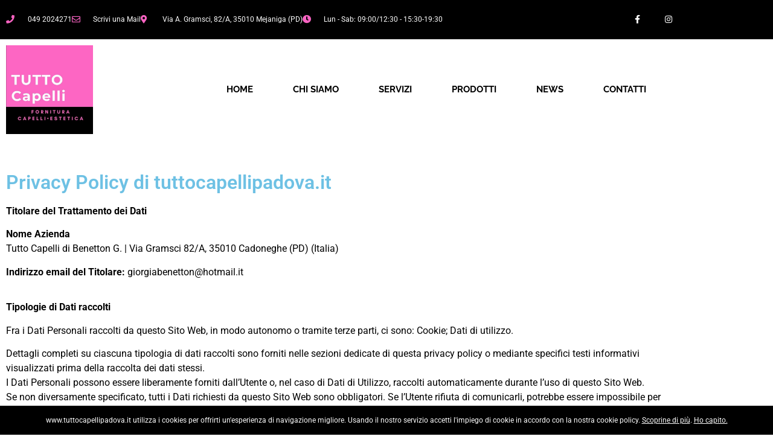

--- FILE ---
content_type: text/html; charset=UTF-8
request_url: https://www.tuttocapellipadova.it/privacy-policy/
body_size: 20094
content:
<!doctype html>
<html lang="it-IT">
<head>
<meta charset="UTF-8">
<meta name="viewport" content="width=device-width, initial-scale=1">
<link rel="profile" href="https://gmpg.org/xfn/11">
<meta name='robots' content='index, follow, max-image-preview:large, max-snippet:-1, max-video-preview:-1' />
<!-- This site is optimized with the Yoast SEO plugin v26.8 - https://yoast.com/product/yoast-seo-wordpress/ -->
<title>Privacy Policy - Tutto Capelli Padova</title>
<link rel="canonical" href="https://www.tuttocapellipadova.it/privacy-policy/" />
<meta property="og:locale" content="it_IT" />
<meta property="og:type" content="article" />
<meta property="og:title" content="Privacy Policy - Tutto Capelli Padova" />
<meta property="og:description" content="&nbsp; &nbsp; Privacy Policy di tuttocapellipadova.it Titolare del Trattamento dei Dati Nome AziendaTutto Capelli di Benetton G. | Via Gramsci 82/A, 35010 Cadoneghe (PD) (Italia) Indirizzo email del Titolare: giorgiabenetton@hotmail.it Tipologie di Dati raccolti Fra i Dati Personali raccolti da questo Sito Web, in modo autonomo o tramite terze parti, ci sono: Cookie; Dati di utilizzo. [&hellip;]" />
<meta property="og:url" content="https://www.tuttocapellipadova.it/privacy-policy/" />
<meta property="og:site_name" content="Tutto Capelli Padova" />
<meta property="article:modified_time" content="2020-06-24T13:20:04+00:00" />
<meta name="twitter:card" content="summary_large_image" />
<meta name="twitter:label1" content="Tempo di lettura stimato" />
<meta name="twitter:data1" content="20 minuti" />
<script type="application/ld+json" class="yoast-schema-graph">{"@context":"https://schema.org","@graph":[{"@type":"WebPage","@id":"https://www.tuttocapellipadova.it/privacy-policy/","url":"https://www.tuttocapellipadova.it/privacy-policy/","name":"Privacy Policy - Tutto Capelli Padova","isPartOf":{"@id":"https://www.tuttocapellipadova.it/#website"},"datePublished":"2018-04-28T12:06:45+00:00","dateModified":"2020-06-24T13:20:04+00:00","breadcrumb":{"@id":"https://www.tuttocapellipadova.it/privacy-policy/#breadcrumb"},"inLanguage":"it-IT","potentialAction":[{"@type":"ReadAction","target":["https://www.tuttocapellipadova.it/privacy-policy/"]}]},{"@type":"BreadcrumbList","@id":"https://www.tuttocapellipadova.it/privacy-policy/#breadcrumb","itemListElement":[{"@type":"ListItem","position":1,"name":"Home","item":"https://www.tuttocapellipadova.it/"},{"@type":"ListItem","position":2,"name":"Privacy Policy"}]},{"@type":"WebSite","@id":"https://www.tuttocapellipadova.it/#website","url":"https://www.tuttocapellipadova.it/","name":"Tutto Capelli Padova","description":"Fornitura attrezzature e prodotti per centri estetici e parrucchieri a Padova","potentialAction":[{"@type":"SearchAction","target":{"@type":"EntryPoint","urlTemplate":"https://www.tuttocapellipadova.it/?s={search_term_string}"},"query-input":{"@type":"PropertyValueSpecification","valueRequired":true,"valueName":"search_term_string"}}],"inLanguage":"it-IT"}]}</script>
<!-- / Yoast SEO plugin. -->
<link rel='dns-prefetch' href='//nibirumail.com' />
<link rel="alternate" title="oEmbed (JSON)" type="application/json+oembed" href="https://www.tuttocapellipadova.it/wp-json/oembed/1.0/embed?url=https%3A%2F%2Fwww.tuttocapellipadova.it%2Fprivacy-policy%2F" />
<link rel="alternate" title="oEmbed (XML)" type="text/xml+oembed" href="https://www.tuttocapellipadova.it/wp-json/oembed/1.0/embed?url=https%3A%2F%2Fwww.tuttocapellipadova.it%2Fprivacy-policy%2F&#038;format=xml" />
<style id='wp-img-auto-sizes-contain-inline-css'>
img:is([sizes=auto i],[sizes^="auto," i]){contain-intrinsic-size:3000px 1500px}
/*# sourceURL=wp-img-auto-sizes-contain-inline-css */
</style>
<!-- <link rel='stylesheet' id='visual-portfolio-css' href='https://www.tuttocapellipadova.it/wp-content/plugins/visual-portfolio/build/assets/css/main.css?ver=1762852066' media='all' /> -->
<!-- <link rel='stylesheet' id='photoswipe-css' href='https://www.tuttocapellipadova.it/wp-content/plugins/visual-portfolio/assets/vendor/photoswipe/dist/photoswipe.css?ver=4.1.3' media='all' /> -->
<!-- <link rel='stylesheet' id='photoswipe-default-skin-css' href='https://www.tuttocapellipadova.it/wp-content/plugins/visual-portfolio/assets/vendor/photoswipe/dist/default-skin/default-skin.css?ver=4.1.3' media='all' /> -->
<!-- <link rel='stylesheet' id='visual-portfolio-popup-photoswipe-css' href='https://www.tuttocapellipadova.it/wp-content/plugins/visual-portfolio/build/assets/css/popup-photoswipe.css?ver=1762852066' media='all' /> -->
<link rel="stylesheet" type="text/css" href="//www.tuttocapellipadova.it/wp-content/cache/wpfc-minified/7k9igtmv/rhv8.css" media="all"/>
<style id='visual-portfolio-popup-photoswipe-inline-css'>
.vp-pswp .pswp__bg { background-color: #1e1e1e; }
/*# sourceURL=visual-portfolio-popup-photoswipe-inline-css */
</style>
<!-- <link rel='stylesheet' id='visual-portfolio-block-filter-by-category-css' href='https://www.tuttocapellipadova.it/wp-content/plugins/visual-portfolio/build/gutenberg/blocks/filter-by-category/style.css?ver=1762852066' media='all' /> -->
<!-- <link rel='stylesheet' id='visual-portfolio-block-pagination-css' href='https://www.tuttocapellipadova.it/wp-content/plugins/visual-portfolio/build/gutenberg/blocks/pagination/style.css?ver=1762852066' media='all' /> -->
<!-- <link rel='stylesheet' id='visual-portfolio-block-sort-css' href='https://www.tuttocapellipadova.it/wp-content/plugins/visual-portfolio/build/gutenberg/blocks/sort/style.css?ver=1762852066' media='all' /> -->
<link rel="stylesheet" type="text/css" href="//www.tuttocapellipadova.it/wp-content/cache/wpfc-minified/kwtrb0sx/rtwh.css" media="all"/>
<style id='global-styles-inline-css'>
:root{--wp--preset--aspect-ratio--square: 1;--wp--preset--aspect-ratio--4-3: 4/3;--wp--preset--aspect-ratio--3-4: 3/4;--wp--preset--aspect-ratio--3-2: 3/2;--wp--preset--aspect-ratio--2-3: 2/3;--wp--preset--aspect-ratio--16-9: 16/9;--wp--preset--aspect-ratio--9-16: 9/16;--wp--preset--color--black: #000000;--wp--preset--color--cyan-bluish-gray: #abb8c3;--wp--preset--color--white: #ffffff;--wp--preset--color--pale-pink: #f78da7;--wp--preset--color--vivid-red: #cf2e2e;--wp--preset--color--luminous-vivid-orange: #ff6900;--wp--preset--color--luminous-vivid-amber: #fcb900;--wp--preset--color--light-green-cyan: #7bdcb5;--wp--preset--color--vivid-green-cyan: #00d084;--wp--preset--color--pale-cyan-blue: #8ed1fc;--wp--preset--color--vivid-cyan-blue: #0693e3;--wp--preset--color--vivid-purple: #9b51e0;--wp--preset--gradient--vivid-cyan-blue-to-vivid-purple: linear-gradient(135deg,rgb(6,147,227) 0%,rgb(155,81,224) 100%);--wp--preset--gradient--light-green-cyan-to-vivid-green-cyan: linear-gradient(135deg,rgb(122,220,180) 0%,rgb(0,208,130) 100%);--wp--preset--gradient--luminous-vivid-amber-to-luminous-vivid-orange: linear-gradient(135deg,rgb(252,185,0) 0%,rgb(255,105,0) 100%);--wp--preset--gradient--luminous-vivid-orange-to-vivid-red: linear-gradient(135deg,rgb(255,105,0) 0%,rgb(207,46,46) 100%);--wp--preset--gradient--very-light-gray-to-cyan-bluish-gray: linear-gradient(135deg,rgb(238,238,238) 0%,rgb(169,184,195) 100%);--wp--preset--gradient--cool-to-warm-spectrum: linear-gradient(135deg,rgb(74,234,220) 0%,rgb(151,120,209) 20%,rgb(207,42,186) 40%,rgb(238,44,130) 60%,rgb(251,105,98) 80%,rgb(254,248,76) 100%);--wp--preset--gradient--blush-light-purple: linear-gradient(135deg,rgb(255,206,236) 0%,rgb(152,150,240) 100%);--wp--preset--gradient--blush-bordeaux: linear-gradient(135deg,rgb(254,205,165) 0%,rgb(254,45,45) 50%,rgb(107,0,62) 100%);--wp--preset--gradient--luminous-dusk: linear-gradient(135deg,rgb(255,203,112) 0%,rgb(199,81,192) 50%,rgb(65,88,208) 100%);--wp--preset--gradient--pale-ocean: linear-gradient(135deg,rgb(255,245,203) 0%,rgb(182,227,212) 50%,rgb(51,167,181) 100%);--wp--preset--gradient--electric-grass: linear-gradient(135deg,rgb(202,248,128) 0%,rgb(113,206,126) 100%);--wp--preset--gradient--midnight: linear-gradient(135deg,rgb(2,3,129) 0%,rgb(40,116,252) 100%);--wp--preset--font-size--small: 13px;--wp--preset--font-size--medium: 20px;--wp--preset--font-size--large: 36px;--wp--preset--font-size--x-large: 42px;--wp--preset--spacing--20: 0.44rem;--wp--preset--spacing--30: 0.67rem;--wp--preset--spacing--40: 1rem;--wp--preset--spacing--50: 1.5rem;--wp--preset--spacing--60: 2.25rem;--wp--preset--spacing--70: 3.38rem;--wp--preset--spacing--80: 5.06rem;--wp--preset--shadow--natural: 6px 6px 9px rgba(0, 0, 0, 0.2);--wp--preset--shadow--deep: 12px 12px 50px rgba(0, 0, 0, 0.4);--wp--preset--shadow--sharp: 6px 6px 0px rgba(0, 0, 0, 0.2);--wp--preset--shadow--outlined: 6px 6px 0px -3px rgb(255, 255, 255), 6px 6px rgb(0, 0, 0);--wp--preset--shadow--crisp: 6px 6px 0px rgb(0, 0, 0);}:root { --wp--style--global--content-size: 800px;--wp--style--global--wide-size: 1200px; }:where(body) { margin: 0; }.wp-site-blocks > .alignleft { float: left; margin-right: 2em; }.wp-site-blocks > .alignright { float: right; margin-left: 2em; }.wp-site-blocks > .aligncenter { justify-content: center; margin-left: auto; margin-right: auto; }:where(.wp-site-blocks) > * { margin-block-start: 24px; margin-block-end: 0; }:where(.wp-site-blocks) > :first-child { margin-block-start: 0; }:where(.wp-site-blocks) > :last-child { margin-block-end: 0; }:root { --wp--style--block-gap: 24px; }:root :where(.is-layout-flow) > :first-child{margin-block-start: 0;}:root :where(.is-layout-flow) > :last-child{margin-block-end: 0;}:root :where(.is-layout-flow) > *{margin-block-start: 24px;margin-block-end: 0;}:root :where(.is-layout-constrained) > :first-child{margin-block-start: 0;}:root :where(.is-layout-constrained) > :last-child{margin-block-end: 0;}:root :where(.is-layout-constrained) > *{margin-block-start: 24px;margin-block-end: 0;}:root :where(.is-layout-flex){gap: 24px;}:root :where(.is-layout-grid){gap: 24px;}.is-layout-flow > .alignleft{float: left;margin-inline-start: 0;margin-inline-end: 2em;}.is-layout-flow > .alignright{float: right;margin-inline-start: 2em;margin-inline-end: 0;}.is-layout-flow > .aligncenter{margin-left: auto !important;margin-right: auto !important;}.is-layout-constrained > .alignleft{float: left;margin-inline-start: 0;margin-inline-end: 2em;}.is-layout-constrained > .alignright{float: right;margin-inline-start: 2em;margin-inline-end: 0;}.is-layout-constrained > .aligncenter{margin-left: auto !important;margin-right: auto !important;}.is-layout-constrained > :where(:not(.alignleft):not(.alignright):not(.alignfull)){max-width: var(--wp--style--global--content-size);margin-left: auto !important;margin-right: auto !important;}.is-layout-constrained > .alignwide{max-width: var(--wp--style--global--wide-size);}body .is-layout-flex{display: flex;}.is-layout-flex{flex-wrap: wrap;align-items: center;}.is-layout-flex > :is(*, div){margin: 0;}body .is-layout-grid{display: grid;}.is-layout-grid > :is(*, div){margin: 0;}body{padding-top: 0px;padding-right: 0px;padding-bottom: 0px;padding-left: 0px;}a:where(:not(.wp-element-button)){text-decoration: underline;}:root :where(.wp-element-button, .wp-block-button__link){background-color: #32373c;border-width: 0;color: #fff;font-family: inherit;font-size: inherit;font-style: inherit;font-weight: inherit;letter-spacing: inherit;line-height: inherit;padding-top: calc(0.667em + 2px);padding-right: calc(1.333em + 2px);padding-bottom: calc(0.667em + 2px);padding-left: calc(1.333em + 2px);text-decoration: none;text-transform: inherit;}.has-black-color{color: var(--wp--preset--color--black) !important;}.has-cyan-bluish-gray-color{color: var(--wp--preset--color--cyan-bluish-gray) !important;}.has-white-color{color: var(--wp--preset--color--white) !important;}.has-pale-pink-color{color: var(--wp--preset--color--pale-pink) !important;}.has-vivid-red-color{color: var(--wp--preset--color--vivid-red) !important;}.has-luminous-vivid-orange-color{color: var(--wp--preset--color--luminous-vivid-orange) !important;}.has-luminous-vivid-amber-color{color: var(--wp--preset--color--luminous-vivid-amber) !important;}.has-light-green-cyan-color{color: var(--wp--preset--color--light-green-cyan) !important;}.has-vivid-green-cyan-color{color: var(--wp--preset--color--vivid-green-cyan) !important;}.has-pale-cyan-blue-color{color: var(--wp--preset--color--pale-cyan-blue) !important;}.has-vivid-cyan-blue-color{color: var(--wp--preset--color--vivid-cyan-blue) !important;}.has-vivid-purple-color{color: var(--wp--preset--color--vivid-purple) !important;}.has-black-background-color{background-color: var(--wp--preset--color--black) !important;}.has-cyan-bluish-gray-background-color{background-color: var(--wp--preset--color--cyan-bluish-gray) !important;}.has-white-background-color{background-color: var(--wp--preset--color--white) !important;}.has-pale-pink-background-color{background-color: var(--wp--preset--color--pale-pink) !important;}.has-vivid-red-background-color{background-color: var(--wp--preset--color--vivid-red) !important;}.has-luminous-vivid-orange-background-color{background-color: var(--wp--preset--color--luminous-vivid-orange) !important;}.has-luminous-vivid-amber-background-color{background-color: var(--wp--preset--color--luminous-vivid-amber) !important;}.has-light-green-cyan-background-color{background-color: var(--wp--preset--color--light-green-cyan) !important;}.has-vivid-green-cyan-background-color{background-color: var(--wp--preset--color--vivid-green-cyan) !important;}.has-pale-cyan-blue-background-color{background-color: var(--wp--preset--color--pale-cyan-blue) !important;}.has-vivid-cyan-blue-background-color{background-color: var(--wp--preset--color--vivid-cyan-blue) !important;}.has-vivid-purple-background-color{background-color: var(--wp--preset--color--vivid-purple) !important;}.has-black-border-color{border-color: var(--wp--preset--color--black) !important;}.has-cyan-bluish-gray-border-color{border-color: var(--wp--preset--color--cyan-bluish-gray) !important;}.has-white-border-color{border-color: var(--wp--preset--color--white) !important;}.has-pale-pink-border-color{border-color: var(--wp--preset--color--pale-pink) !important;}.has-vivid-red-border-color{border-color: var(--wp--preset--color--vivid-red) !important;}.has-luminous-vivid-orange-border-color{border-color: var(--wp--preset--color--luminous-vivid-orange) !important;}.has-luminous-vivid-amber-border-color{border-color: var(--wp--preset--color--luminous-vivid-amber) !important;}.has-light-green-cyan-border-color{border-color: var(--wp--preset--color--light-green-cyan) !important;}.has-vivid-green-cyan-border-color{border-color: var(--wp--preset--color--vivid-green-cyan) !important;}.has-pale-cyan-blue-border-color{border-color: var(--wp--preset--color--pale-cyan-blue) !important;}.has-vivid-cyan-blue-border-color{border-color: var(--wp--preset--color--vivid-cyan-blue) !important;}.has-vivid-purple-border-color{border-color: var(--wp--preset--color--vivid-purple) !important;}.has-vivid-cyan-blue-to-vivid-purple-gradient-background{background: var(--wp--preset--gradient--vivid-cyan-blue-to-vivid-purple) !important;}.has-light-green-cyan-to-vivid-green-cyan-gradient-background{background: var(--wp--preset--gradient--light-green-cyan-to-vivid-green-cyan) !important;}.has-luminous-vivid-amber-to-luminous-vivid-orange-gradient-background{background: var(--wp--preset--gradient--luminous-vivid-amber-to-luminous-vivid-orange) !important;}.has-luminous-vivid-orange-to-vivid-red-gradient-background{background: var(--wp--preset--gradient--luminous-vivid-orange-to-vivid-red) !important;}.has-very-light-gray-to-cyan-bluish-gray-gradient-background{background: var(--wp--preset--gradient--very-light-gray-to-cyan-bluish-gray) !important;}.has-cool-to-warm-spectrum-gradient-background{background: var(--wp--preset--gradient--cool-to-warm-spectrum) !important;}.has-blush-light-purple-gradient-background{background: var(--wp--preset--gradient--blush-light-purple) !important;}.has-blush-bordeaux-gradient-background{background: var(--wp--preset--gradient--blush-bordeaux) !important;}.has-luminous-dusk-gradient-background{background: var(--wp--preset--gradient--luminous-dusk) !important;}.has-pale-ocean-gradient-background{background: var(--wp--preset--gradient--pale-ocean) !important;}.has-electric-grass-gradient-background{background: var(--wp--preset--gradient--electric-grass) !important;}.has-midnight-gradient-background{background: var(--wp--preset--gradient--midnight) !important;}.has-small-font-size{font-size: var(--wp--preset--font-size--small) !important;}.has-medium-font-size{font-size: var(--wp--preset--font-size--medium) !important;}.has-large-font-size{font-size: var(--wp--preset--font-size--large) !important;}.has-x-large-font-size{font-size: var(--wp--preset--font-size--x-large) !important;}
:root :where(.wp-block-pullquote){font-size: 1.5em;line-height: 1.6;}
/*# sourceURL=global-styles-inline-css */
</style>
<!-- <link rel='stylesheet' id='contact-form-7-css' href='https://www.tuttocapellipadova.it/wp-content/plugins/contact-form-7/includes/css/styles.css?ver=6.1.4' media='all' /> -->
<!-- <link rel='stylesheet' id='wpcf7-redirect-script-frontend-css' href='https://www.tuttocapellipadova.it/wp-content/plugins/wpcf7-redirect/build/assets/frontend-script.css?ver=2c532d7e2be36f6af233' media='all' /> -->
<!-- <link rel='stylesheet' id='eae-css-css' href='https://www.tuttocapellipadova.it/wp-content/plugins/addon-elements-for-elementor-page-builder/assets/css/eae.min.css?ver=1.14.4' media='all' /> -->
<!-- <link rel='stylesheet' id='eae-peel-css-css' href='https://www.tuttocapellipadova.it/wp-content/plugins/addon-elements-for-elementor-page-builder/assets/lib/peel/peel.css?ver=1.14.4' media='all' /> -->
<!-- <link rel='stylesheet' id='font-awesome-4-shim-css' href='https://www.tuttocapellipadova.it/wp-content/plugins/elementor/assets/lib/font-awesome/css/v4-shims.min.css?ver=1.0' media='all' /> -->
<!-- <link rel='stylesheet' id='font-awesome-5-all-css' href='https://www.tuttocapellipadova.it/wp-content/plugins/elementor/assets/lib/font-awesome/css/all.min.css?ver=1.0' media='all' /> -->
<!-- <link rel='stylesheet' id='vegas-css-css' href='https://www.tuttocapellipadova.it/wp-content/plugins/addon-elements-for-elementor-page-builder/assets/lib/vegas/vegas.min.css?ver=2.4.0' media='all' /> -->
<!-- <link rel='stylesheet' id='hello-elementor-css' href='https://www.tuttocapellipadova.it/wp-content/themes/hello-elementor/assets/css/reset.css?ver=3.4.6' media='all' /> -->
<!-- <link rel='stylesheet' id='hello-elementor-theme-style-css' href='https://www.tuttocapellipadova.it/wp-content/themes/hello-elementor/assets/css/theme.css?ver=3.4.6' media='all' /> -->
<!-- <link rel='stylesheet' id='hello-elementor-header-footer-css' href='https://www.tuttocapellipadova.it/wp-content/themes/hello-elementor/assets/css/header-footer.css?ver=3.4.6' media='all' /> -->
<!-- <link rel='stylesheet' id='elementor-frontend-css' href='https://www.tuttocapellipadova.it/wp-content/plugins/elementor/assets/css/frontend.min.css?ver=3.34.2' media='all' /> -->
<!-- <link rel='stylesheet' id='widget-icon-list-css' href='https://www.tuttocapellipadova.it/wp-content/plugins/elementor/assets/css/widget-icon-list.min.css?ver=3.34.2' media='all' /> -->
<!-- <link rel='stylesheet' id='widget-social-icons-css' href='https://www.tuttocapellipadova.it/wp-content/plugins/elementor/assets/css/widget-social-icons.min.css?ver=3.34.2' media='all' /> -->
<!-- <link rel='stylesheet' id='e-apple-webkit-css' href='https://www.tuttocapellipadova.it/wp-content/plugins/elementor/assets/css/conditionals/apple-webkit.min.css?ver=3.34.2' media='all' /> -->
<!-- <link rel='stylesheet' id='widget-image-css' href='https://www.tuttocapellipadova.it/wp-content/plugins/elementor/assets/css/widget-image.min.css?ver=3.34.2' media='all' /> -->
<!-- <link rel='stylesheet' id='widget-nav-menu-css' href='https://www.tuttocapellipadova.it/wp-content/plugins/elementor-pro/assets/css/widget-nav-menu.min.css?ver=3.34.1' media='all' /> -->
<!-- <link rel='stylesheet' id='elementor-icons-css' href='https://www.tuttocapellipadova.it/wp-content/plugins/elementor/assets/lib/eicons/css/elementor-icons.min.css?ver=5.46.0' media='all' /> -->
<link rel="stylesheet" type="text/css" href="//www.tuttocapellipadova.it/wp-content/cache/wpfc-minified/m8gal7ss/rhv8.css" media="all"/>
<link rel='stylesheet' id='elementor-post-292-css' href='https://www.tuttocapellipadova.it/wp-content/uploads/elementor/css/post-292.css?ver=1769080471' media='all' />
<!-- <link rel='stylesheet' id='widget-heading-css' href='https://www.tuttocapellipadova.it/wp-content/plugins/elementor/assets/css/widget-heading.min.css?ver=3.34.2' media='all' /> -->
<!-- <link rel='stylesheet' id='widget-accordion-css' href='https://www.tuttocapellipadova.it/wp-content/plugins/elementor/assets/css/widget-accordion.min.css?ver=3.34.2' media='all' /> -->
<link rel="stylesheet" type="text/css" href="//www.tuttocapellipadova.it/wp-content/cache/wpfc-minified/swxpogc/1xgcu.css" media="all"/>
<link rel='stylesheet' id='elementor-post-278-css' href='https://www.tuttocapellipadova.it/wp-content/uploads/elementor/css/post-278.css?ver=1769096069' media='all' />
<link rel='stylesheet' id='elementor-post-1261-css' href='https://www.tuttocapellipadova.it/wp-content/uploads/elementor/css/post-1261.css?ver=1769080472' media='all' />
<!-- <link rel='stylesheet' id='elementor-gf-local-roboto-css' href='https://www.tuttocapellipadova.it/wp-content/uploads/elementor/google-fonts/css/roboto.css?ver=1742377867' media='all' /> -->
<!-- <link rel='stylesheet' id='elementor-gf-local-robotoslab-css' href='https://www.tuttocapellipadova.it/wp-content/uploads/elementor/google-fonts/css/robotoslab.css?ver=1742377869' media='all' /> -->
<!-- <link rel='stylesheet' id='elementor-gf-local-raleway-css' href='https://www.tuttocapellipadova.it/wp-content/uploads/elementor/google-fonts/css/raleway.css?ver=1742377872' media='all' /> -->
<!-- <link rel='stylesheet' id='elementor-gf-local-poppins-css' href='https://www.tuttocapellipadova.it/wp-content/uploads/elementor/google-fonts/css/poppins.css?ver=1742377873' media='all' /> -->
<!-- <link rel='stylesheet' id='elementor-icons-shared-0-css' href='https://www.tuttocapellipadova.it/wp-content/plugins/elementor/assets/lib/font-awesome/css/fontawesome.min.css?ver=5.15.3' media='all' /> -->
<!-- <link rel='stylesheet' id='elementor-icons-fa-solid-css' href='https://www.tuttocapellipadova.it/wp-content/plugins/elementor/assets/lib/font-awesome/css/solid.min.css?ver=5.15.3' media='all' /> -->
<!-- <link rel='stylesheet' id='elementor-icons-fa-regular-css' href='https://www.tuttocapellipadova.it/wp-content/plugins/elementor/assets/lib/font-awesome/css/regular.min.css?ver=5.15.3' media='all' /> -->
<!-- <link rel='stylesheet' id='elementor-icons-fa-brands-css' href='https://www.tuttocapellipadova.it/wp-content/plugins/elementor/assets/lib/font-awesome/css/brands.min.css?ver=5.15.3' media='all' /> -->
<link rel="stylesheet" type="text/css" href="//www.tuttocapellipadova.it/wp-content/cache/wpfc-minified/e5ch0nmf/rhv8.css" media="all"/>
<script src='//www.tuttocapellipadova.it/wp-content/cache/wpfc-minified/6y2jwuts/rhv8.js' type="text/javascript"></script>
<!-- <script src="https://www.tuttocapellipadova.it/wp-includes/js/jquery/jquery.min.js?ver=3.7.1" id="jquery-core-js"></script> -->
<!-- <script src="https://www.tuttocapellipadova.it/wp-includes/js/jquery/jquery-migrate.min.js?ver=3.4.1" id="jquery-migrate-js"></script> -->
<!-- <script src="https://www.tuttocapellipadova.it/wp-content/plugins/addon-elements-for-elementor-page-builder/assets/js/iconHelper.js?ver=1.0" id="eae-iconHelper-js"></script> -->
<link rel="https://api.w.org/" href="https://www.tuttocapellipadova.it/wp-json/" /><link rel="alternate" title="JSON" type="application/json" href="https://www.tuttocapellipadova.it/wp-json/wp/v2/pages/278" /><!-- Matomo -->
<script>
var _paq = window._paq = window._paq || [];
/* tracker methods like "setCustomDimension" should be called before "trackPageView" */
_paq.push(['trackPageView']);
_paq.push(['enableLinkTracking']);
(function() {
var u="https://orezerodigital.it/";
_paq.push(['setTrackerUrl', u+'matomo.php']);
_paq.push(['setSiteId', '92']);
var d=document, g=d.createElement('script'), s=d.getElementsByTagName('script')[0];
g.async=true; g.src=u+'matomo.js'; s.parentNode.insertBefore(g,s);
})();
</script>
<!-- End Matomo Code -->
<script type='text/javascript'>
/* <![CDATA[ */
var VPData = {"version":"3.4.1","pro":false,"__":{"couldnt_retrieve_vp":"Couldn't retrieve Visual Portfolio ID.","pswp_close":"Close (Esc)","pswp_share":"Share","pswp_fs":"Toggle fullscreen","pswp_zoom":"Zoom in\/out","pswp_prev":"Previous (arrow left)","pswp_next":"Next (arrow right)","pswp_share_fb":"Share on Facebook","pswp_share_tw":"Tweet","pswp_share_x":"X","pswp_share_pin":"Pin it","pswp_download":"Download","fancybox_close":"Close","fancybox_next":"Next","fancybox_prev":"Previous","fancybox_error":"The requested content cannot be loaded. <br \/> Please try again later.","fancybox_play_start":"Start slideshow","fancybox_play_stop":"Pause slideshow","fancybox_full_screen":"Full screen","fancybox_thumbs":"Thumbnails","fancybox_download":"Download","fancybox_share":"Share","fancybox_zoom":"Zoom"},"settingsPopupGallery":{"enable_on_wordpress_images":true,"vendor":"photoswipe","deep_linking":false,"deep_linking_url_to_share_images":false,"show_arrows":true,"show_counter":true,"show_zoom_button":true,"show_fullscreen_button":true,"show_share_button":true,"show_close_button":true,"show_thumbs":true,"show_download_button":false,"show_slideshow":false,"click_to_zoom":true,"restore_focus":true},"screenSizes":[320,576,768,992,1200]};
/* ]]> */
</script>
<noscript>
<style type="text/css">
.vp-portfolio__preloader-wrap{display:none}.vp-portfolio__filter-wrap,.vp-portfolio__items-wrap,.vp-portfolio__pagination-wrap,.vp-portfolio__sort-wrap{opacity:1;visibility:visible}.vp-portfolio__item .vp-portfolio__item-img noscript+img,.vp-portfolio__thumbnails-wrap{display:none}
</style>
</noscript>
<!-- Analytics by WP Statistics - https://wp-statistics.com -->
<meta name="generator" content="Elementor 3.34.2; features: additional_custom_breakpoints; settings: css_print_method-external, google_font-enabled, font_display-auto">
<style>
.e-con.e-parent:nth-of-type(n+4):not(.e-lazyloaded):not(.e-no-lazyload),
.e-con.e-parent:nth-of-type(n+4):not(.e-lazyloaded):not(.e-no-lazyload) * {
background-image: none !important;
}
@media screen and (max-height: 1024px) {
.e-con.e-parent:nth-of-type(n+3):not(.e-lazyloaded):not(.e-no-lazyload),
.e-con.e-parent:nth-of-type(n+3):not(.e-lazyloaded):not(.e-no-lazyload) * {
background-image: none !important;
}
}
@media screen and (max-height: 640px) {
.e-con.e-parent:nth-of-type(n+2):not(.e-lazyloaded):not(.e-no-lazyload),
.e-con.e-parent:nth-of-type(n+2):not(.e-lazyloaded):not(.e-no-lazyload) * {
background-image: none !important;
}
}
</style>
<style type="text/css">
/* If html does not have either class, do not show lazy loaded images. */
html:not(.vp-lazyload-enabled):not(.js) .vp-lazyload {
display: none;
}
</style>
<script>
document.documentElement.classList.add(
'vp-lazyload-enabled'
);
</script>
<link rel="icon" href="https://www.tuttocapellipadova.it/wp-content/uploads/2016/12/cropped-favicon-32x32.png" sizes="32x32" />
<link rel="icon" href="https://www.tuttocapellipadova.it/wp-content/uploads/2016/12/cropped-favicon-192x192.png" sizes="192x192" />
<link rel="apple-touch-icon" href="https://www.tuttocapellipadova.it/wp-content/uploads/2016/12/cropped-favicon-180x180.png" />
<meta name="msapplication-TileImage" content="https://www.tuttocapellipadova.it/wp-content/uploads/2016/12/cropped-favicon-270x270.png" />
</head>
<body class="wp-singular page-template page-template-elementor_header_footer page page-id-278 wp-embed-responsive wp-theme-hello-elementor hello-elementor-default elementor-default elementor-template-full-width elementor-kit-292 elementor-page elementor-page-278">
<script>
(function($) {
if (!$) {
return;
}
// Previously we added this code on Elementor pages only,
// but sometimes Lightbox enabled globally and it still conflicting with our galleries.
// if (!$('.elementor-page').length) {
//     return;
// }
function addDataAttribute($items) {
$items.find('.vp-portfolio__item a:not([data-elementor-open-lightbox])').each(function () {
if (/\.(png|jpe?g|gif|svg|webp)(\?.*)?$/i.test(this.href)) {
this.dataset.elementorOpenLightbox = 'no';
}
});
}
$(document).on('init.vpf', function(event, vpObject) {
if ('vpf' !== event.namespace) {
return;
}
addDataAttribute(vpObject.$item);
});
$(document).on('addItems.vpf', function(event, vpObject, $items) {
if ('vpf' !== event.namespace) {
return;
}
addDataAttribute($items);
});
})(window.jQuery);
</script>
<a class="skip-link screen-reader-text" href="#content">Vai al contenuto</a>
<header data-elementor-type="header" data-elementor-id="1261" class="elementor elementor-1261 elementor-location-header" data-elementor-post-type="elementor_library">
<section class="has_eae_slider elementor-section elementor-top-section elementor-element elementor-element-6998218 elementor-section-stretched elementor-section-full_width elementor-section-height-default elementor-section-height-default" data-eae-slider="69080" data-id="6998218" data-element_type="section" data-settings="{&quot;stretch_section&quot;:&quot;section-stretched&quot;,&quot;background_background&quot;:&quot;classic&quot;}">
<div class="elementor-background-overlay"></div>
<div class="elementor-container elementor-column-gap-no">
<div class="has_eae_slider elementor-column elementor-col-100 elementor-top-column elementor-element elementor-element-a3919c8" data-eae-slider="5668" data-id="a3919c8" data-element_type="column">
<div class="elementor-widget-wrap elementor-element-populated">
<section class="has_eae_slider elementor-section elementor-inner-section elementor-element elementor-element-83129a9 elementor-section-boxed elementor-section-height-default elementor-section-height-default" data-eae-slider="80770" data-id="83129a9" data-element_type="section" data-settings="{&quot;background_background&quot;:&quot;classic&quot;}">
<div class="elementor-container elementor-column-gap-default">
<div class="has_eae_slider elementor-column elementor-col-50 elementor-inner-column elementor-element elementor-element-e0fb7d8" data-eae-slider="79550" data-id="e0fb7d8" data-element_type="column">
<div class="elementor-widget-wrap elementor-element-populated">
<div class="elementor-element elementor-element-b07c27a elementor-icon-list--layout-inline elementor-mobile-align-center elementor-list-item-link-full_width elementor-widget elementor-widget-icon-list" data-id="b07c27a" data-element_type="widget" data-widget_type="icon-list.default">
<div class="elementor-widget-container">
<ul class="elementor-icon-list-items elementor-inline-items">
<li class="elementor-icon-list-item elementor-inline-item">
<a href="">
<span class="elementor-icon-list-icon">
<i aria-hidden="true" class="fas fa-phone"></i>						</span>
<span class="elementor-icon-list-text">049 2024271</span>
</a>
</li>
<li class="elementor-icon-list-item elementor-inline-item">
<a href="mailto:giorgiabenetton@hotmail.it">
<span class="elementor-icon-list-icon">
<i aria-hidden="true" class="far fa-envelope"></i>						</span>
<span class="elementor-icon-list-text">Scrivi una Mail</span>
</a>
</li>
<li class="elementor-icon-list-item elementor-inline-item">
<a href="https://goo.gl/Y2wGGS">
<span class="elementor-icon-list-icon">
<i aria-hidden="true" class="fas fa-map-marker-alt"></i>						</span>
<span class="elementor-icon-list-text">Via A. Gramsci, 82/A, 35010 Mejaniga (PD)</span>
</a>
</li>
<li class="elementor-icon-list-item elementor-inline-item">
<span class="elementor-icon-list-icon">
<i aria-hidden="true" class="fas fa-clock"></i>						</span>
<span class="elementor-icon-list-text">Lun - Sab: 09:00/12:30 - 15:30-19:30</span>
</li>
</ul>
</div>
</div>
</div>
</div>
<div class="has_eae_slider elementor-column elementor-col-50 elementor-inner-column elementor-element elementor-element-45edbe2" data-eae-slider="16979" data-id="45edbe2" data-element_type="column">
<div class="elementor-widget-wrap elementor-element-populated">
<div class="elementor-element elementor-element-be597c9 elementor-shape-square e-grid-align-mobile-center e-grid-align-right elementor-grid-0 elementor-widget elementor-widget-social-icons" data-id="be597c9" data-element_type="widget" data-widget_type="social-icons.default">
<div class="elementor-widget-container">
<div class="elementor-social-icons-wrapper elementor-grid" role="list">
<span class="elementor-grid-item" role="listitem">
<a class="elementor-icon elementor-social-icon elementor-social-icon-facebook-f elementor-repeater-item-5646027" target="_blank">
<span class="elementor-screen-only">Facebook-f</span>
<i aria-hidden="true" class="fab fa-facebook-f"></i>					</a>
</span>
<span class="elementor-grid-item" role="listitem">
<a class="elementor-icon elementor-social-icon elementor-social-icon-instagram elementor-repeater-item-6517d13" target="_blank">
<span class="elementor-screen-only">Instagram</span>
<i aria-hidden="true" class="fab fa-instagram"></i>					</a>
</span>
</div>
</div>
</div>
</div>
</div>
</div>
</section>
<section class="has_eae_slider elementor-section elementor-inner-section elementor-element elementor-element-5786115 elementor-section-boxed elementor-section-height-default elementor-section-height-default" data-eae-slider="15340" data-id="5786115" data-element_type="section">
<div class="elementor-container elementor-column-gap-default">
<div class="has_eae_slider elementor-column elementor-col-50 elementor-inner-column elementor-element elementor-element-3c3ca7a" data-eae-slider="73770" data-id="3c3ca7a" data-element_type="column">
<div class="elementor-widget-wrap elementor-element-populated">
<div class="elementor-element elementor-element-fb388f2 elementor-widget elementor-widget-image" data-id="fb388f2" data-element_type="widget" data-widget_type="image.default">
<div class="elementor-widget-container">
<a href="https://www.tuttocapellipadova.it">
<img width="517" height="527" src="https://www.tuttocapellipadova.it/wp-content/uploads/2020/06/IMG-20200626-WA0011-e1593178063641.jpg" class="attachment-large size-large wp-image-677" alt="" srcset="https://www.tuttocapellipadova.it/wp-content/uploads/2020/06/IMG-20200626-WA0011-e1593178063641.jpg 517w, https://www.tuttocapellipadova.it/wp-content/uploads/2020/06/IMG-20200626-WA0011-e1593178063641-294x300.jpg 294w, https://www.tuttocapellipadova.it/wp-content/uploads/2020/06/IMG-20200626-WA0011-e1593178063641-500x510.jpg 500w" sizes="(max-width: 517px) 100vw, 517px" />								</a>
</div>
</div>
</div>
</div>
<div class="has_eae_slider elementor-column elementor-col-50 elementor-inner-column elementor-element elementor-element-2440a5c" data-eae-slider="44160" data-id="2440a5c" data-element_type="column">
<div class="elementor-widget-wrap elementor-element-populated">
<div class="elementor-element elementor-element-058327b elementor-nav-menu__align-center elementor-nav-menu--stretch elementor-nav-menu__text-align-center elementor-nav-menu--dropdown-tablet elementor-nav-menu--toggle elementor-nav-menu--burger elementor-widget elementor-widget-nav-menu" data-id="058327b" data-element_type="widget" data-settings="{&quot;full_width&quot;:&quot;stretch&quot;,&quot;submenu_icon&quot;:{&quot;value&quot;:&quot;&lt;i class=\&quot;\&quot; aria-hidden=\&quot;true\&quot;&gt;&lt;\/i&gt;&quot;,&quot;library&quot;:&quot;&quot;},&quot;layout&quot;:&quot;horizontal&quot;,&quot;toggle&quot;:&quot;burger&quot;}" data-widget_type="nav-menu.default">
<div class="elementor-widget-container">
<nav aria-label="Menu" class="elementor-nav-menu--main elementor-nav-menu__container elementor-nav-menu--layout-horizontal e--pointer-double-line e--animation-drop-out">
<ul id="menu-1-058327b" class="elementor-nav-menu"><li class="menu-item menu-item-type-post_type menu-item-object-page menu-item-home menu-item-565"><a href="https://www.tuttocapellipadova.it/" class="elementor-item">HOME</a></li>
<li class="menu-item menu-item-type-custom menu-item-object-custom menu-item-home menu-item-560"><a href="http://www.tuttocapellipadova.it/#chisiamo" class="elementor-item elementor-item-anchor">CHI SIAMO</a></li>
<li class="menu-item menu-item-type-custom menu-item-object-custom menu-item-home menu-item-561"><a href="http://www.tuttocapellipadova.it/#servizi" class="elementor-item elementor-item-anchor">SERVIZI</a></li>
<li class="menu-item menu-item-type-custom menu-item-object-custom menu-item-home menu-item-562"><a href="http://www.tuttocapellipadova.it/#prodotti" class="elementor-item elementor-item-anchor">PRODOTTI</a></li>
<li class="menu-item menu-item-type-custom menu-item-object-custom menu-item-home menu-item-652"><a href="http://www.tuttocapellipadova.it/#news" class="elementor-item elementor-item-anchor">NEWS</a></li>
<li class="menu-item menu-item-type-custom menu-item-object-custom menu-item-home menu-item-563"><a href="http://www.tuttocapellipadova.it/#contatti" class="elementor-item elementor-item-anchor">CONTATTI</a></li>
</ul>			</nav>
<div class="elementor-menu-toggle" role="button" tabindex="0" aria-label="Menu di commutazione" aria-expanded="false">
<i aria-hidden="true" role="presentation" class="elementor-menu-toggle__icon--open eicon-menu-bar"></i><i aria-hidden="true" role="presentation" class="elementor-menu-toggle__icon--close eicon-close"></i>		</div>
<nav class="elementor-nav-menu--dropdown elementor-nav-menu__container" aria-hidden="true">
<ul id="menu-2-058327b" class="elementor-nav-menu"><li class="menu-item menu-item-type-post_type menu-item-object-page menu-item-home menu-item-565"><a href="https://www.tuttocapellipadova.it/" class="elementor-item" tabindex="-1">HOME</a></li>
<li class="menu-item menu-item-type-custom menu-item-object-custom menu-item-home menu-item-560"><a href="http://www.tuttocapellipadova.it/#chisiamo" class="elementor-item elementor-item-anchor" tabindex="-1">CHI SIAMO</a></li>
<li class="menu-item menu-item-type-custom menu-item-object-custom menu-item-home menu-item-561"><a href="http://www.tuttocapellipadova.it/#servizi" class="elementor-item elementor-item-anchor" tabindex="-1">SERVIZI</a></li>
<li class="menu-item menu-item-type-custom menu-item-object-custom menu-item-home menu-item-562"><a href="http://www.tuttocapellipadova.it/#prodotti" class="elementor-item elementor-item-anchor" tabindex="-1">PRODOTTI</a></li>
<li class="menu-item menu-item-type-custom menu-item-object-custom menu-item-home menu-item-652"><a href="http://www.tuttocapellipadova.it/#news" class="elementor-item elementor-item-anchor" tabindex="-1">NEWS</a></li>
<li class="menu-item menu-item-type-custom menu-item-object-custom menu-item-home menu-item-563"><a href="http://www.tuttocapellipadova.it/#contatti" class="elementor-item elementor-item-anchor" tabindex="-1">CONTATTI</a></li>
</ul>			</nav>
</div>
</div>
</div>
</div>
</div>
</section>
</div>
</div>
</div>
</section>
</header>
<div data-elementor-type="wp-page" data-elementor-id="278" class="elementor elementor-278" data-elementor-post-type="page">
<section class="has_eae_slider elementor-section elementor-top-section elementor-element elementor-element-37985315 elementor-section-boxed elementor-section-height-default elementor-section-height-default" data-eae-slider="44875" data-id="37985315" data-element_type="section">
<div class="elementor-container elementor-column-gap-default">
<div class="has_eae_slider elementor-column elementor-col-100 elementor-top-column elementor-element elementor-element-3dd0289d" data-eae-slider="92873" data-id="3dd0289d" data-element_type="column">
<div class="elementor-widget-wrap elementor-element-populated">
<div class="elementor-element elementor-element-1b2c8836 elementor-widget elementor-widget-text-editor" data-id="1b2c8836" data-element_type="widget" data-widget_type="text-editor.default">
<div class="elementor-widget-container">
&nbsp;
&nbsp;								</div>
</div>
</div>
</div>
</div>
</section>
<section class="has_eae_slider elementor-section elementor-top-section elementor-element elementor-element-13d60d38 elementor-section-boxed elementor-section-height-default elementor-section-height-default" data-eae-slider="84172" data-id="13d60d38" data-element_type="section">
<div class="elementor-container elementor-column-gap-default">
<div class="has_eae_slider elementor-column elementor-col-100 elementor-top-column elementor-element elementor-element-2b7e84eb" data-eae-slider="58239" data-id="2b7e84eb" data-element_type="column">
<div class="elementor-widget-wrap elementor-element-populated">
<div class="elementor-element elementor-element-66c9ff45 elementor-widget elementor-widget-heading" data-id="66c9ff45" data-element_type="widget" data-widget_type="heading.default">
<div class="elementor-widget-container">
<h2 class="elementor-heading-title elementor-size-default">Privacy Policy di tuttocapellipadova.it</h2>				</div>
</div>
</div>
</div>
</div>
</section>
<section class="has_eae_slider elementor-section elementor-top-section elementor-element elementor-element-6dfefc7b elementor-section-boxed elementor-section-height-default elementor-section-height-default" data-eae-slider="98857" data-id="6dfefc7b" data-element_type="section">
<div class="elementor-container elementor-column-gap-default">
<div class="has_eae_slider elementor-column elementor-col-100 elementor-top-column elementor-element elementor-element-654ad8ca" data-eae-slider="48344" data-id="654ad8ca" data-element_type="column">
<div class="elementor-widget-wrap elementor-element-populated">
<div class="elementor-element elementor-element-29c4624 elementor-widget elementor-widget-text-editor" data-id="29c4624" data-element_type="widget" data-widget_type="text-editor.default">
<div class="elementor-widget-container">
<p><strong>Titolare del Trattamento dei Dati</strong></p><p><b>Nome Azienda</b><br />Tutto Capelli di Benetton G. | Via Gramsci 82/A, 35010 Cadoneghe (PD) (Italia)</p><p><strong>Indirizzo email del Titolare: </strong>giorgiabenetton@hotmail.it</p>								</div>
</div>
</div>
</div>
</div>
</section>
<section class="has_eae_slider elementor-section elementor-top-section elementor-element elementor-element-440bedd7 elementor-section-boxed elementor-section-height-default elementor-section-height-default" data-eae-slider="5245" data-id="440bedd7" data-element_type="section">
<div class="elementor-container elementor-column-gap-default">
<div class="has_eae_slider elementor-column elementor-col-100 elementor-top-column elementor-element elementor-element-45563ae8" data-eae-slider="84980" data-id="45563ae8" data-element_type="column">
<div class="elementor-widget-wrap elementor-element-populated">
<div class="elementor-element elementor-element-49255150 elementor-widget elementor-widget-text-editor" data-id="49255150" data-element_type="widget" data-widget_type="text-editor.default">
<div class="elementor-widget-container">
<p><strong>Tipologie di Dati raccolti</strong></p><p>Fra i Dati Personali raccolti da questo Sito Web, in modo autonomo o tramite terze parti, ci sono: Cookie; Dati di utilizzo.</p><p>Dettagli completi su ciascuna tipologia di dati raccolti sono forniti nelle sezioni dedicate di questa privacy policy o mediante specifici testi informativi visualizzati prima della raccolta dei dati stessi.<br />I Dati Personali possono essere liberamente forniti dall&#8217;Utente o, nel caso di Dati di Utilizzo, raccolti automaticamente durante l&#8217;uso di questo Sito Web.<br />Se non diversamente specificato, tutti i Dati richiesti da questo Sito Web sono obbligatori. Se l’Utente rifiuta di comunicarli, potrebbe essere impossibile per questo Sito Web fornire il Servizio. Nei casi in cui questo Sito Web indichi alcuni Dati come facoltativi, gli Utenti sono liberi di astenersi dal comunicare tali Dati, senza che ciò abbia alcuna conseguenza sulla disponibilità del Servizio o sulla sua operatività.<br />Gli Utenti che dovessero avere dubbi su quali Dati siano obbligatori, sono incoraggiati a contattare il Titolare.<br />L’eventuale utilizzo di Cookie &#8211; o di altri strumenti di tracciamento &#8211; da parte di questo Sito Web o dei titolari dei servizi terzi utilizzati da questo Sito Web, ove non diversamente precisato, ha la finalità di fornire il Servizio richiesto dall&#8217;Utente, oltre alle ulteriori finalità descritte nel presente documento e nella Cookie Policy, se disponibile.</p><p>L&#8217;Utente si assume la responsabilità dei Dati Personali di terzi ottenuti, pubblicati o condivisi mediante questo Sito Web e garantisce di avere il diritto di comunicarli o diffonderli, liberando il Titolare da qualsiasi responsabilità verso terzi.</p><p><strong>Modalità e luogo del trattamento dei Dati raccolti</strong></p><p><strong>Modalità di trattamento</strong></p><p>Il Titolare adotta le opportune misure di sicurezza volte ad impedire l’accesso, la divulgazione, la modifica o la distruzione non autorizzate dei Dati Personali. <br />Il trattamento viene effettuato mediante strumenti informatici e/o telematici, con modalità organizzative e con logiche strettamente correlate alle finalità indicate. Oltre al Titolare, in alcuni casi, potrebbero avere accesso ai Dati altri soggetti coinvolti nell’organizzazione di questo Sito Web (personale amministrativo, commerciale, marketing, legali, amministratori di sistema) ovvero soggetti esterni (come fornitori di servizi tecnici terzi, corrieri postali, hosting provider, società informatiche, agenzie di comunicazione) nominati anche, se necessario, Responsabili del Trattamento da parte del Titolare. L’elenco aggiornato dei Responsabili potrà sempre essere richiesto al Titolare del Trattamento.</p><p><strong>Base giuridica del trattamento</strong></p><p>Il Titolare tratta Dati Personali relativi all’Utente in caso sussista una delle seguenti condizioni:</p><ul><li>l’Utente ha prestato il consenso per una o più finalità specifiche; Nota: in alcuni ordinamenti il Titolare può essere autorizzato a trattare Dati Personali senza che debba sussistere il consenso dell’Utente o un’altra delle basi giuridiche specificate di seguito, fino a quando l’Utente non si opponga (“opt-out”) a tale trattamento. Ciò non è tuttavia applicabile qualora il trattamento di Dati Personali sia regolato dalla legislazione europea in materia di protezione dei Dati Personali;</li><li>il trattamento è necessario all&#8217;esecuzione di un contratto con l’Utente e/o all&#8217;esecuzione di misure precontrattuali;</li><li>il trattamento è necessario per adempiere un obbligo legale al quale è soggetto il Titolare;</li><li>il trattamento è necessario per l&#8217;esecuzione di un compito di interesse pubblico o per l&#8217;esercizio di pubblici poteri di cui è investito il Titolare;</li><li>il trattamento è necessario per il perseguimento del legittimo interesse del Titolare o di terzi.</li></ul><p>È comunque sempre possibile richiedere al Titolare di chiarire la concreta base giuridica di ciascun trattamento ed in particolare di specificare se il trattamento sia basato sulla legge, previsto da un contratto o necessario per concludere un contratto.</p><p><strong>Luogo</strong></p><p>I Dati sono trattati presso le sedi operative del Titolare ed in ogni altro luogo in cui le parti coinvolte nel trattamento siano localizzate. Per ulteriori informazioni, contatta il Titolare.<br />I Dati Personali dell’Utente potrebbero essere trasferiti in un paese diverso da quello in cui l’Utente si trova. Per ottenere ulteriori informazioni sul luogo del trattamento l’Utente può fare riferimento alla sezione relativa ai dettagli sul trattamento dei Dati Personali.</p><p>L’Utente ha diritto a ottenere informazioni in merito alla base giuridica del trasferimento di Dati al di fuori dell’Unione Europea o ad un’organizzazione internazionale di diritto internazionale pubblico o costituita da due o più paesi, come ad esempio l’ONU, nonché in merito alle misure di sicurezza adottate dal Titolare per proteggere i Dati.</p><p>L’Utente può verificare se abbia luogo uno dei trasferimenti appena descritti esaminando la sezione di questo documento relativa ai dettagli sul trattamento di Dati Personali o chiedere informazioni al Titolare contattandolo agli estremi riportati in apertura.</p><p><strong>Periodo di conservazione</strong></p><p>I Dati sono trattati e conservati per il tempo richiesto dalle finalità per le quali sono stati raccolti.</p><p>Pertanto:</p><ul><li>I Dati Personali raccolti per scopi collegati all’esecuzione di un contratto tra il Titolare e l’Utente saranno trattenuti sino a quando sia completata l’esecuzione di tale contratto.</li><li>I Dati Personali raccolti per finalità riconducibili all’interesse legittimo del Titolare saranno trattenuti sino al soddisfacimento di tale interesse. L’Utente può ottenere ulteriori informazioni in merito all’interesse legittimo perseguito dal Titolare nelle relative sezioni di questo documento o contattando il Titolare.</li></ul><p>Quando il trattamento è basato sul consenso dell’Utente, il Titolare può conservare i Dati Personali più a lungo sino a quando detto consenso non venga revocato. Inoltre, il Titolare potrebbe essere obbligato a conservare i Dati Personali per un periodo più lungo in ottemperanza ad un obbligo di legge o per ordine di un’autorità.</p><p>Al termine del periodo di conservazione i Dati Personali saranno cancellati. Pertanto, allo spirare di tale termine il diritto di accesso, cancellazione, rettificazione ed il diritto alla portabilità dei Dati non potranno più essere esercitati.</p><p><strong>Finalità del Trattamento dei Dati raccolti</strong></p><p>I Dati dell’Utente potrebbero essere raccolti per consentire al Titolare di fornire i propri Servizi, così come per alcune o tutte tra le seguenti finalità: Interazione con social network e piattaforme esterne, Protezione dallo SPAM, Ottimizzazione e distribuzione del traffico, Visualizzazione di contenuti da piattaforme esterne, Gestione contatti e invio di messaggi, Contattare l&#8217;Utente, Statistica, Interazioni basate sulla posizione e Commento dei contenuti.</p><p>Per ottenere ulteriori informazioni dettagliate sulle finalità del trattamento e sui Dati Personali concretamente rilevanti per ciascuna finalità, l’Utente può fare riferimento alle relative sezioni di questo documento.</p>								</div>
</div>
</div>
</div>
</div>
</section>
<section class="has_eae_slider elementor-section elementor-top-section elementor-element elementor-element-679ba9b0 elementor-section-boxed elementor-section-height-default elementor-section-height-default" data-eae-slider="78527" data-id="679ba9b0" data-element_type="section">
<div class="elementor-container elementor-column-gap-default">
<div class="has_eae_slider elementor-column elementor-col-100 elementor-top-column elementor-element elementor-element-65bb34c" data-eae-slider="96589" data-id="65bb34c" data-element_type="column">
<div class="elementor-widget-wrap elementor-element-populated">
<div class="elementor-element elementor-element-58e2df96 elementor-widget elementor-widget-text-editor" data-id="58e2df96" data-element_type="widget" data-widget_type="text-editor.default">
<div class="elementor-widget-container">
<p><strong>Dettagli sul trattamento dei Dati Personali</strong></p><p>I Dati Personali potrebbero essere raccolti per le seguenti finalità e potrebbero utilizzare uno, alcuni o tutti tra i seguenti servizi:</p>								</div>
</div>
</div>
</div>
</div>
</section>
<section class="has_eae_slider elementor-section elementor-top-section elementor-element elementor-element-fa6287 elementor-section-boxed elementor-section-height-default elementor-section-height-default" data-eae-slider="23082" data-id="fa6287" data-element_type="section">
<div class="elementor-container elementor-column-gap-default">
<div class="has_eae_slider elementor-column elementor-col-100 elementor-top-column elementor-element elementor-element-540cc7e2" data-eae-slider="63827" data-id="540cc7e2" data-element_type="column">
<div class="elementor-widget-wrap elementor-element-populated">
<div class="elementor-element elementor-element-29e6ab74 elementor-widget elementor-widget-accordion" data-id="29e6ab74" data-element_type="widget" data-widget_type="accordion.default">
<div class="elementor-widget-container">
<div class="elementor-accordion">
<div class="elementor-accordion-item">
<div id="elementor-tab-title-7021" class="elementor-tab-title" data-tab="1" role="button" aria-controls="elementor-tab-content-7021" aria-expanded="false">
<span class="elementor-accordion-icon elementor-accordion-icon-left" aria-hidden="true">
<span class="elementor-accordion-icon-closed"><i class="fas fa-plus"></i></span>
<span class="elementor-accordion-icon-opened"><i class="fas fa-minus"></i></span>
</span>
<a class="elementor-accordion-title" tabindex="0">Ottimizzazione e distribuzione del traffico</a>
</div>
<div id="elementor-tab-content-7021" class="elementor-tab-content elementor-clearfix" data-tab="1" role="region" aria-labelledby="elementor-tab-title-7021"><p>Questo tipo di servizi permette a questo Sito Web di distribuire i propri contenuti tramite dei server dislocati sul territorio e di ottimizzare le prestazioni della stessa.<br />I Dati Personali trattati dipendono dalle caratteristiche e della modalità d’implementazione di questi servizi, che per loro natura filtrano le comunicazioni fra questo Sito Web ed il browser dell’Utente.<br />Vista la natura distribuita di questo sistema, è difficile determinare i luoghi in cui vengono trasferiti i contenuti, che potrebbero contenere Dati Personali dell’Utente.</p><h4>Cloudflare (Cloudflare Inc.)</h4><p>Cloudflare è un servizio di ottimizzazione e distribuzione del traffico fornito da Cloudflare Inc.<br />Le modalità di integrazione di Cloudflare prevedono che questo filtri tutto il traffico di questo Sito Web, ossia le comunicazioni fra questo Sito Web ed il browser dell’Utente, permettendo anche la raccolta di dati statistici su di esso.</p><p>Dati Personali raccolti: Cookie; varie tipologie di Dati secondo quanto specificato dalla privacy policy del servizio.</p><p>Luogo del trattamento: Stati Uniti – <a href="https://www.cloudflare.com/privacypolicy/">Privacy Policy</a>.</p></div>
</div>
<div class="elementor-accordion-item">
<div id="elementor-tab-title-7022" class="elementor-tab-title" data-tab="2" role="button" aria-controls="elementor-tab-content-7022" aria-expanded="false">
<span class="elementor-accordion-icon elementor-accordion-icon-left" aria-hidden="true">
<span class="elementor-accordion-icon-closed"><i class="fas fa-plus"></i></span>
<span class="elementor-accordion-icon-opened"><i class="fas fa-minus"></i></span>
</span>
<a class="elementor-accordion-title" tabindex="0">Visualizzazione di contenuti da piattaforme esterne</a>
</div>
<div id="elementor-tab-content-7022" class="elementor-tab-content elementor-clearfix" data-tab="2" role="region" aria-labelledby="elementor-tab-title-7022"><p>Questo tipo di servizi permette di visualizzare contenuti ospitati su piattaforme esterne direttamente dalle pagine di questi Sito Web e di interagire con essi.<br />Questo tipo di servizio potrebbe comunque raccogliere dati sul traffico web relativo alle pagine dove il servizio è installato, anche quando gli utenti non lo utilizzano.</p><h4>Font Awesome (Fonticons, Inc. )</h4><p>Font Awesome è un servizio di visualizzazione di stili di carattere gestito da Fonticons, Inc. che permette a questo Sito Web di integrare tali contenuti all’interno delle proprie pagine.</p><p>Dati Personali raccolti: Dati di utilizzo.</p><p>Luogo del trattamento: Stati Uniti – <a href="https://fontawesome.com/privacy">Privacy Policy</a>.</p><h4>Google Fonts</h4><p>Google Fonts è un servizio di visualizzazione di stili di carattere gestito da Google LLC oppure da Google Ireland Limited, a seconda della posizione in cui questo Sito Web viene utilizzata che permette a questo Sito Web di integrare tali contenuti all’interno delle proprie pagine.</p><p>Dati Personali raccolti: Dati di utilizzo; varie tipologie di Dati secondo quanto specificato dalla privacy policy del servizio.</p><p>Luogo del trattamento: Stati Uniti – <a href="https://policies.google.com/privacy">Privacy Policy</a>; Irlanda – <a href="https://policies.google.com/privacy">Privacy Policy</a>. Soggetto aderente al Privacy Shield.</p><h4>Widget Google Maps</h4><p>Google Maps è un servizio di visualizzazione di mappe gestito da Google LLC oppure da Google Ireland Limited, a seconda della posizione in cui questo Sito Web viene utilizzata che permette a questo Sito Web di integrare tali contenuti all’interno delle proprie pagine.</p><p>Dati Personali raccolti: Cookie; Dati di utilizzo.</p><p>Luogo del trattamento: Stati Uniti – <a href="https://policies.google.com/privacy">Privacy Policy</a>; Irlanda – <a href="https://policies.google.com/privacy">Privacy Policy</a>. Soggetto aderente al Privacy Shield.</p></div>
</div>
<div class="elementor-accordion-item">
<div id="elementor-tab-title-7023" class="elementor-tab-title" data-tab="3" role="button" aria-controls="elementor-tab-content-7023" aria-expanded="false">
<span class="elementor-accordion-icon elementor-accordion-icon-left" aria-hidden="true">
<span class="elementor-accordion-icon-closed"><i class="fas fa-plus"></i></span>
<span class="elementor-accordion-icon-opened"><i class="fas fa-minus"></i></span>
</span>
<a class="elementor-accordion-title" tabindex="0">Interazione con social network e piattaforme esterne</a>
</div>
<div id="elementor-tab-content-7023" class="elementor-tab-content elementor-clearfix" data-tab="3" role="region" aria-labelledby="elementor-tab-title-7023"><p>Questo tipo di servizi permette di effettuare interazioni con i social network, o con altre piattaforme esterne, direttamente dalle pagine di questo Sito Web.<br />Le interazioni e le informazioni acquisite da questo Sito Web sono in ogni caso soggette alle impostazioni privacy dell’Utente relative ad ogni social network.<br />Questo tipo di servizio potrebbe comunque raccogliere dati sul traffico per le pagine dove il servizio è installato, anche quando gli Utenti non lo utilizzano.<br />Si raccomanda di disconnettersi dai rispettivi servizi per assicurarsi che i dati elaborati su questo Sito Web non vengano ricollegati al profilo dell&#8217;Utente.</p><h4>Pulsante e widget sociali di Linkedin (LinkedIn Corporation)</h4><p>Il pulsante e i widget sociali di LinkedIn sono servizi di interazione con il social network Linkedin, forniti da LinkedIn Corporation.</p><p>Dati Personali raccolti: Cookie; Dati di utilizzo.</p><p>Luogo del trattamento: Stati Uniti – <a href="https://www.linkedin.com/legal/privacy-policy">Privacy Policy</a>. Soggetto aderente al Privacy Shield.</p><h4>Pulsante e widget sociali di YouTube</h4><p>Il pulsante e i widget sociali di YouTube sono servizi di interazione con il social network YouTube, forniti da Google LLC oppure da Google Ireland Limited, a seconda della posizione in cui questo Sito Web viene utilizzata.</p><p>Dati Personali raccolti: Dati di utilizzo.</p><p>Luogo del trattamento: Stati Uniti – <a href="https://policies.google.com/privacy">Privacy Policy</a>; Irlanda – <a href="https://policies.google.com/privacy">Privacy Policy</a>. Soggetto aderente al Privacy Shield.</p><h4>Pulsante Mi Piace e widget sociali di Facebook (Facebook, Inc.)</h4><p>Il pulsante “Mi Piace” e i widget sociali di Facebook sono servizi di interazione con il social network Facebook, forniti da Facebook, Inc.</p><p>Dati Personali raccolti: Cookie; Dati di utilizzo.</p><p>Luogo del trattamento: Stati Uniti – <a href="https://www.facebook.com/privacy/explanation">Privacy Policy</a>. Soggetto aderente al Privacy Shield.</p><h4>Pulsante Tweet e widget sociali di Twitter (Twitter, Inc.)</h4><p>Il pulsante Tweet e i widget sociali di Twitter sono servizi di interazione con il social network Twitter, forniti da Twitter, Inc.</p><p>Dati Personali raccolti: Cookie; Dati di utilizzo.</p><p>Luogo del trattamento: Stati Uniti – <a href="https://twitter.com/privacy">Privacy Policy</a>. Soggetto aderente al Privacy Shield.</p><h4>Pulsante “Pin it” e widget sociali di Pinterest (Pinterest)</h4><p>Il pulsante “Pin it” e widget sociali di Pinterest sono servizi di interazione con la piattaforma Pinterest, forniti da Pinterest Inc.</p><p>Dati Personali raccolti: Cookie; Dati di utilizzo.</p><p>Luogo del trattamento: Stati Uniti – <a href="https://policy.pinterest.com/it/privacy-policy">Privacy Policy</a>.</p><h4>Pulsante +1 e widget sociali di Google+</h4><p>Il pulsante +1 e i widget sociali di Google+ sono servizi di interazione con il social network Google+, forniti da Google LLC oppure da Google Ireland Limited, a seconda della posizione in cui questo Sito Web viene utilizzata.</p><p>Dati Personali raccolti: Cookie; Dati di utilizzo.</p><p>Luogo del trattamento: Stati Uniti – <a href="https://policies.google.com/privacy">Privacy Policy</a>; Irlanda – <a href="https://policies.google.com/privacy">Privacy Policy</a>. Soggetto aderente al Privacy Shield.</p><h4>AddToAny (AddToAny LLC)</h4><p>AddToAny è un servizio fornito da AddToAny LLC che visualizza un widget che permette l’interazione con social network e piattaforme esterne e la condivisione dei contenuti di questo Sito Web.<br />A seconda della configurazione, questo servizio può mostrare widget appartenenti a terze parti, ad esempio i gestori dei social network su cui condividere le interazioni. In questo caso, anche le terze parti che erogano il widget verranno a conoscenza delle interazione effettuata e dei Dati di Utilizzo relativi alle pagine in cui questo servizio è installato.</p><p>Dati Personali raccolti: Cookie; Dati di utilizzo.</p><p>Luogo del trattamento: Stati Uniti – <a href="https://www.addtoany.com/privacy">Privacy Policy</a>.</p></div>
</div>
<div class="elementor-accordion-item">
<div id="elementor-tab-title-7024" class="elementor-tab-title" data-tab="4" role="button" aria-controls="elementor-tab-content-7024" aria-expanded="false">
<span class="elementor-accordion-icon elementor-accordion-icon-left" aria-hidden="true">
<span class="elementor-accordion-icon-closed"><i class="fas fa-plus"></i></span>
<span class="elementor-accordion-icon-opened"><i class="fas fa-minus"></i></span>
</span>
<a class="elementor-accordion-title" tabindex="0">Commento dei contenuti</a>
</div>
<div id="elementor-tab-content-7024" class="elementor-tab-content elementor-clearfix" data-tab="4" role="region" aria-labelledby="elementor-tab-title-7024"><p>I servizi di commento consentono agli Utenti di formulare e rendere pubblici propri commenti riguardanti il contenuto di questo Sito Web.<br />Gli Utenti, a seconda delle impostazioni decise dal Titolare, possono lasciare il commento anche in forma anonima. Nel caso tra i Dati Personali rilasciati dall’Utente ci sia l’email, questa potrebbe essere utilizzata per inviare notifiche di commenti riguardanti lo stesso contenuto. Gli Utenti sono responsabili del contenuto dei propri commenti.<br />Nel caso in cui sia installato un servizio di commenti fornito da soggetti terzi, è possibile che, anche nel caso in cui gli Utenti non utilizzino il servizio di commento, lo stesso raccolga dati di traffico relativi alle pagine in cui il servizio di commento è installato.</p><h4>Sistema di commento gestito in modo diretto (questa Applicazione)</h4><p>Questo Sito Web dispone di un proprio sistema di commento dei contenuti, qualora sia attiva la possibilità di lasciare commenti.</p><p>Dati Personali raccolti: Cookie.</p><h4>Facebook Comments (Facebook, Inc.)</h4><p>Facebook Comments è un servizio gestito da Facebook, Inc. che consente all’Utente di lasciare propri commenti e condividerli all’interno della piattaforma Facebook.</p><p>Dati Personali raccolti: Cookie; Dati di utilizzo.</p><p>Luogo del trattamento: Stati Uniti – <a href="https://www.facebook.com/privacy/explanation">Privacy Policy</a>. Soggetto aderente al Privacy Shield.</p></div>
</div>
<div class="elementor-accordion-item">
<div id="elementor-tab-title-7025" class="elementor-tab-title" data-tab="5" role="button" aria-controls="elementor-tab-content-7025" aria-expanded="false">
<span class="elementor-accordion-icon elementor-accordion-icon-left" aria-hidden="true">
<span class="elementor-accordion-icon-closed"><i class="fas fa-plus"></i></span>
<span class="elementor-accordion-icon-opened"><i class="fas fa-minus"></i></span>
</span>
<a class="elementor-accordion-title" tabindex="0">Protezione dallo SPAM</a>
</div>
<div id="elementor-tab-content-7025" class="elementor-tab-content elementor-clearfix" data-tab="5" role="region" aria-labelledby="elementor-tab-title-7025"><p>Questo tipo di servizi analizza il traffico di questo Sito Web, potenzialmente contenente Dati Personali degli Utenti, al fine di filtrarlo da parti di traffico, messaggi e contenuti riconosciuti come SPAM.</p><h4>Akismet (Automattic Inc.)</h4><p>Akismet è un servizio di protezione dallo SPAM fornito da Automattic Inc.</p><p>Dati Personali raccolti: varie tipologie di Dati secondo quanto specificato dalla privacy policy del servizio.</p><p>Luogo del trattamento: Stati Uniti – <a href="https://automattic.com/privacy/">Privacy Policy</a>.</p><h4>Google reCAPTCHA</h4><p>Google reCAPTCHA è un servizio di protezione dallo SPAM fornito da Google LLC oppure da Google Ireland Limited, a seconda della posizione in cui questo Sito Web viene utilizzata.<br />L&#8217;utilizzo del sistema reCAPTCHA è soggetto alla <a href="https://www.google.com/intl/it/policies/privacy/">privacy policy</a> e ai <a href="https://www.google.com/intl/it/policies/terms/">termini di utilizzo</a> di Google.</p><p>Dati Personali raccolti: Cookie; Dati di utilizzo.</p><p>Luogo del trattamento: Stati Uniti – <a href="https://policies.google.com/privacy">Privacy Policy</a>; Irlanda – <a href="https://policies.google.com/privacy">Privacy Policy</a>. Soggetto aderente al Privacy Shield.</p></div>
</div>
<div class="elementor-accordion-item">
<div id="elementor-tab-title-7026" class="elementor-tab-title" data-tab="6" role="button" aria-controls="elementor-tab-content-7026" aria-expanded="false">
<span class="elementor-accordion-icon elementor-accordion-icon-left" aria-hidden="true">
<span class="elementor-accordion-icon-closed"><i class="fas fa-plus"></i></span>
<span class="elementor-accordion-icon-opened"><i class="fas fa-minus"></i></span>
</span>
<a class="elementor-accordion-title" tabindex="0">Gestione contatti e invio di messaggi</a>
</div>
<div id="elementor-tab-content-7026" class="elementor-tab-content elementor-clearfix" data-tab="6" role="region" aria-labelledby="elementor-tab-title-7026"><p>Questo tipo di servizi consente di gestire un database di contatti email, contatti telefonici o contatti di qualunque altro tipo, utilizzati per comunicare con l’Utente.<br />Questi servizi potrebbero inoltre consentire di raccogliere dati relativi alla data e all’ora di visualizzazione dei messaggi da parte dell’Utente, così come all’interazione dell&#8217;Utente con essi, come le informazioni sui click sui collegamenti inseriti nei messaggi.</p><h4>Mailchimp (The Rocket Science Group LLC)</h4><p>Mailchimp è un servizio di gestione indirizzi e invio di messaggi email fornito da The Rocket Science Group LLC.</p><p>Dati Personali raccolti: Cookie; email; nome; numero di telefono.</p><p>Luogo del trattamento: Stati Uniti – <a href="https://mailchimp.com/legal/privacy/">Privacy Policy</a>. Soggetto aderente al Privacy Shield.</p></div>
</div>
<div class="elementor-accordion-item">
<div id="elementor-tab-title-7027" class="elementor-tab-title" data-tab="7" role="button" aria-controls="elementor-tab-content-7027" aria-expanded="false">
<span class="elementor-accordion-icon elementor-accordion-icon-left" aria-hidden="true">
<span class="elementor-accordion-icon-closed"><i class="fas fa-plus"></i></span>
<span class="elementor-accordion-icon-opened"><i class="fas fa-minus"></i></span>
</span>
<a class="elementor-accordion-title" tabindex="0">Contattare l'Utente</a>
</div>
<div id="elementor-tab-content-7027" class="elementor-tab-content elementor-clearfix" data-tab="7" role="region" aria-labelledby="elementor-tab-title-7027"><h4>Mailing list o newsletter (questo Sito Web)</h4><p>Con la registrazione alla mailing list o alla newsletter, l’indirizzo email dell’Utente viene automaticamente inserito in una lista di contatti a cui potranno essere trasmessi messaggi email contenenti informazioni, anche di natura commerciale e promozionale, relative a questo Sito Web. L&#8217;indirizzo email dell&#8217;Utente potrebbe anche essere aggiunto a questa lista come risultato della registrazione a questo Sito Web o dopo aver effettuato un acquisto. </p><p>Dati Personali raccolti potrebbero essere: Cookie; email; nome; telefono (comunque i dati raccolti sono sempre specificati in ogni modulo).</p><h4>Modulo di contatto (questo Sito Web)</h4><p>L’Utente, compilando con i propri Dati il modulo di contatto, acconsente al loro utilizzo per rispondere alle richieste di informazioni, di preventivo, o di qualunque altra natura indicata dall’intestazione del modulo. </p><p>Dati Personali raccolti potrebbero essere: cognome; email; nome; numero di telefono <span style="font-family: 'Open Sans', sans-serif; font-size: 14px; font-style: normal; font-variant-ligatures: normal; font-variant-caps: normal; font-weight: 400;">(comunque i dati raccolti sono sempre specificati in ogni modulo).</span></p></div>
</div>
<div class="elementor-accordion-item">
<div id="elementor-tab-title-7028" class="elementor-tab-title" data-tab="8" role="button" aria-controls="elementor-tab-content-7028" aria-expanded="false">
<span class="elementor-accordion-icon elementor-accordion-icon-left" aria-hidden="true">
<span class="elementor-accordion-icon-closed"><i class="fas fa-plus"></i></span>
<span class="elementor-accordion-icon-opened"><i class="fas fa-minus"></i></span>
</span>
<a class="elementor-accordion-title" tabindex="0">Statistica</a>
</div>
<div id="elementor-tab-content-7028" class="elementor-tab-content elementor-clearfix" data-tab="8" role="region" aria-labelledby="elementor-tab-title-7028"><p>I servizi contenuti nella presente sezione permettono al Titolare del Trattamento di monitorare e analizzare i dati di traffico e servono a tener traccia del comportamento dell’Utente.</p><h4>WordPress Stat (Automattic Inc.)</h4><p>WordPress Stats è un servizio di statistica fornito da Automattic Inc.</p><p>Dati Personali raccolti: Cookie; Dati di utilizzo.</p><p>Luogo del trattamento: Stati Uniti – <a href="https://automattic.com/privacy/">Privacy Policy</a>.</p><h4>Statistiche raccolte in modo diretto (questo Sito Web)</h4><p>Questa Applicazione utilizza un sistema di statistiche interno, che non coinvolge terze parti.Dati Personali raccolti: Cookie; Dati di utilizzo.</p></div>
</div>
<div class="elementor-accordion-item">
<div id="elementor-tab-title-7029" class="elementor-tab-title" data-tab="9" role="button" aria-controls="elementor-tab-content-7029" aria-expanded="false">
<span class="elementor-accordion-icon elementor-accordion-icon-left" aria-hidden="true">
<span class="elementor-accordion-icon-closed"><i class="fas fa-plus"></i></span>
<span class="elementor-accordion-icon-opened"><i class="fas fa-minus"></i></span>
</span>
<a class="elementor-accordion-title" tabindex="0">Interazioni basate sulla posizione</a>
</div>
<div id="elementor-tab-content-7029" class="elementor-tab-content elementor-clearfix" data-tab="9" role="region" aria-labelledby="elementor-tab-title-7029"><h4>Geolocalizzazione non continua (questo Sito Web)</h4><p>Questo Sito Web potrebbe raccogliere, usare e condividere i Dati relativi alla posizione geografica dell’Utente, al fine di fornire servizi basati sulla posizione stessa.<br />La maggior parte dei browser e dei dispositivi fornisce in modo predefinito degli strumenti per negare il tracciamento geografico. Qualora l’Utente abbia espressamente autorizzato tale possibilità, questo Sito Web potrebbe ricevere informazioni sulla sua effettiva posizione geografica.<br />La localizzazione geografica dell’Utente avviene in maniera non continua, dietro specifica richiesta dell’Utente ovvero quando l’Utente non indichi nell’apposito campo il luogo in cui si trova e consenta al Sito Web il rilevamento automatico della posizione. </p><p>Dati Personali raccolti: posizione geografica.</p></div>
</div>
</div>
</div>
</div>
</div>
</div>
</div>
</section>
<section class="has_eae_slider elementor-section elementor-top-section elementor-element elementor-element-4ce5b3cb elementor-section-boxed elementor-section-height-default elementor-section-height-default" data-eae-slider="15634" data-id="4ce5b3cb" data-element_type="section">
<div class="elementor-container elementor-column-gap-default">
<div class="has_eae_slider elementor-column elementor-col-100 elementor-top-column elementor-element elementor-element-1784abca" data-eae-slider="60379" data-id="1784abca" data-element_type="column">
<div class="elementor-widget-wrap elementor-element-populated">
<div class="elementor-element elementor-element-6b601318 elementor-widget elementor-widget-text-editor" data-id="6b601318" data-element_type="widget" data-widget_type="text-editor.default">
<div class="elementor-widget-container">
<p><strong>Diritti dell’Utente</strong></p><p>Gli Utenti possono esercitare determinati diritti con riferimento ai Dati trattati dal Titolare.</p><p>In particolare, l’Utente ha il diritto di:</p><ul><li><strong>revocare il consenso in ogni momento:<br /></strong>L’Utente può revocare il consenso al trattamento dei propri Dati Personali precedentemente espresso.</li><li><strong>opporsi al trattamento dei propri Dati:<br /></strong>L’Utente può opporsi al trattamento dei propri Dati quando esso avviene su una base giuridica diversa dal consenso. Ulteriori dettagli sul diritto di opposizione sono indicati nella sezione sottostante.</li><li><strong>accedere ai propri Dati:<br /></strong>L’Utente ha diritto ad ottenere informazioni sui Dati trattati dal Titolare, su determinati aspetti del trattamento ed a ricevere una copia dei Dati trattati.</li><li><strong>verificare e chiedere la rettificazione:<br /></strong>L’Utente può verificare la correttezza dei propri Dati e richiederne l’aggiornamento o la correzione.</li><li><strong>ottenere la limitazione del trattamento:<br /></strong>Quando ricorrono determinate condizioni, l’Utente può richiedere la limitazione del trattamento dei propri Dati. In tal caso il Titolare non tratterà i Dati per alcun altro scopo se non la loro conservazione.</li><li><strong>ottenere la cancellazione o rimozione dei propri Dati Personali:<br /></strong>Quando ricorrono determinate condizioni, l’Utente può richiedere la cancellazione dei propri Dati da parte del Titolare.</li><li><strong>ricevere i propri Dati o farli trasferire ad altro titolare:<br /></strong>L’Utente ha diritto di ricevere i propri Dati in formato strutturato, di uso comune e leggibile da dispositivo automatico e, ove tecnicamente fattibile, di ottenerne il trasferimento senza ostacoli ad un altro titolare. Questa disposizione è applicabile quando i Dati sono trattati con strumenti automatizzati ed il trattamento è basato sul consenso dell’Utente, su un contratto di cui l’Utente è parte o su misure contrattuali ad esso connesse.</li><li><strong>proporre reclamo.</strong>L’Utente può proporre un reclamo all’autorità di controllo della protezione dei dati personali competente o agire in sede giudiziale.</li></ul><p><strong>Dettagli sul diritto di opposizione</strong></p><p>Quando i Dati Personali sono trattati nell’interesse pubblico, nell’esercizio di pubblici poteri di cui è investito il Titolare oppure per perseguire un interesse legittimo del Titolare, gli Utenti hanno diritto ad opporsi al trattamento per motivi connessi alla loro situazione particolare.</p><p>Si fa presente agli Utenti che, ove i loro Dati fossero trattati con finalità di marketing diretto, possono opporsi al trattamento senza fornire alcuna motivazione. Per scoprire se il Titolare tratti dati con finalità di marketing diretto gli Utenti possono fare riferimento alle rispettive sezioni di questo documento.</p><p><strong>Come esercitare i diritti</strong></p><p>Per esercitare i diritti dell’Utente, gli Utenti possono indirizzare una richiesta agli estremi di contatto del Titolare indicati in questo documento. Le richieste sono depositate a titolo gratuito e evase dal Titolare nel più breve tempo possibile, in ogni caso entro un mese.</p><p><strong>Ulteriori informazioni sul trattamento</strong></p><p><strong>Difesa in giudizio</strong></p><p>I Dati Personali dell’Utente possono essere utilizzati da parte del Titolare in giudizio o nelle fasi preparatorie alla sua eventuale instaurazione per la difesa da abusi nell&#8217;utilizzo di questa Applicazione o dei Servizi connessi da parte dell’Utente.<br />L’Utente dichiara di essere consapevole che il Titolare potrebbe essere obbligato a rivelare i Dati per ordine delle autorità pubbliche.</p><p><strong>Informative specifiche</strong></p><p>Su richiesta dell’Utente, in aggiunta alle informazioni contenute in questa privacy policy, questo Sito Web potrebbe fornire all&#8217;Utente delle informative aggiuntive e contestuali riguardanti Servizi specifici, o la raccolta ed il trattamento di Dati Personali.</p><p><strong>Log di sistema e manutenzione</strong></p><p>Per necessità legate al funzionamento ed alla manutenzione, questo Sito Web e gli eventuali servizi terzi da essa utilizzati potrebbero raccogliere log di sistema, ossia file che registrano le interazioni e che possono contenere anche Dati Personali, quali l’indirizzo IP Utente.</p><p><strong>Informazioni non contenute in questa policy</strong></p><p>Ulteriori informazioni in relazione al trattamento dei Dati Personali potranno essere richieste in qualsiasi momento al Titolare del Trattamento utilizzando gli estremi di contatto.</p><p><strong>Risposta alle richieste “Do Not Track”</strong></p><p>Questo Sito Web non supporta le richieste “Do Not Track”.<br />Per scoprire se gli eventuali servizi di terze parti utilizzati le supportino, l&#8217;Utente è invitato a consultare le rispettive privacy policy.</p><p><strong>Modifiche a questa privacy policy</strong></p><p>Il Titolare del Trattamento si riserva il diritto di apportare modifiche alla presente privacy policy in qualunque momento dandone informazione agli Utenti su questa pagina e, se possibile, su questo Sito Web. Si prega dunque di consultare regolarmente questa pagina, facendo riferimento alla data di ultima modifica indicata in fondo.</p><p>Qualora le modifiche interessino trattamenti la cui base giuridica è il consenso, il Titolare provvederà a raccogliere nuovamente il consenso dell’Utente, se necessario.</p>								</div>
</div>
</div>
</div>
</div>
</section>
<section class="has_eae_slider elementor-section elementor-top-section elementor-element elementor-element-4740b63e elementor-section-boxed elementor-section-height-default elementor-section-height-default" data-eae-slider="88710" data-id="4740b63e" data-element_type="section">
<div class="elementor-container elementor-column-gap-default">
<div class="has_eae_slider elementor-column elementor-col-100 elementor-top-column elementor-element elementor-element-536f7176" data-eae-slider="66155" data-id="536f7176" data-element_type="column">
<div class="elementor-widget-wrap elementor-element-populated">
<div class="elementor-element elementor-element-564d2cfa elementor-widget elementor-widget-text-editor" data-id="564d2cfa" data-element_type="widget" data-widget_type="text-editor.default">
<div class="elementor-widget-container">
<h4 style="font-style: normal; font-variant-ligatures: normal; font-variant-caps: normal; font-family: 'Open Sans', sans-serif;"><em><span style="font-weight: 600; font-size: 17px;">Definizioni e riferimenti legali<br /></span><br /></em></h4><h4 style="font-style: normal; font-variant-ligatures: normal; font-variant-caps: normal; font-family: 'Open Sans', sans-serif;"><em>Dati Personali (o Dati)</em></h4><p style="font-style: normal; font-variant-ligatures: normal; font-variant-caps: normal; font-weight: 400; font-size: 14px; font-family: 'Open Sans', sans-serif; color: #000000;"><em>Costituisce dato personale qualunque informazione che, direttamente o indirettamente, anche in collegamento con qualsiasi altra informazione, ivi compreso un numero di identificazione personale, renda identificata o identificabile una persona fisica.</em></p><h4 style="font-style: normal; font-variant-ligatures: normal; font-variant-caps: normal; font-family: 'Open Sans', sans-serif;"><em>Dati di Utilizzo</em></h4><p style="font-style: normal; font-variant-ligatures: normal; font-variant-caps: normal; font-weight: 400; font-size: 14px; font-family: 'Open Sans', sans-serif; color: #000000;"><em>Sono le informazioni raccolte automaticamente attraverso questo Sito Web (anche da applicazioni di parti terze integrate in <span style="font-variant-ligatures: normal; font-variant-caps: normal; font-weight: 400; font-size: 14px; font-family: 'Open Sans', sans-serif;">questo Sito Web</span>), tra cui: gli indirizzi IP o i nomi a dominio dei computer utilizzati dall’Utente che si connette con <span style="font-variant-ligatures: normal; font-variant-caps: normal; font-weight: 400; font-size: 14px; font-family: 'Open Sans', sans-serif;">questo Sito Web</span>, gli indirizzi in notazione URI (Uniform Resource Identifier), l’orario della richiesta, il metodo utilizzato nell’inoltrare la richiesta al server, la dimensione del file ottenuto in risposta, il codice numerico indicante lo stato della risposta dal server (buon fine, errore, ecc.) il paese di provenienza, le caratteristiche del browser e del sistema operativo utilizzati dal visitatore, le varie connotazioni temporali della visita (ad esempio il tempo di permanenza su ciascuna pagina) e i dettagli relativi all’itinerario seguito all’interno del Sito Web, con particolare riferimento alla sequenza delle pagine consultate, ai parametri relativi al sistema operativo e all’ambiente informatico dell’Utente.</em></p><h4 style="font-style: normal; font-variant-ligatures: normal; font-variant-caps: normal; font-family: 'Open Sans', sans-serif;"><em>Utente</em></h4><p style="font-style: normal; font-variant-ligatures: normal; font-variant-caps: normal; font-weight: 400; font-size: 14px; font-family: 'Open Sans', sans-serif; color: #000000;"><em>L&#8217;individuo che utilizza <span style="font-variant-ligatures: normal; font-variant-caps: normal; font-weight: 400; font-size: 14px; font-family: 'Open Sans', sans-serif;">questo Sito Web</span> che, salvo ove diversamente specificato, coincide con l&#8217;Interessato.</em></p><h4 style="font-style: normal; font-variant-ligatures: normal; font-variant-caps: normal; font-family: 'Open Sans', sans-serif;"><em>Interessato</em></h4><p style="font-style: normal; font-variant-ligatures: normal; font-variant-caps: normal; font-weight: 400; font-size: 14px; font-family: 'Open Sans', sans-serif; color: #000000;"><em>La persona fisica cui si riferiscono i Dati Personali.</em></p><h4 style="font-style: normal; font-variant-ligatures: normal; font-variant-caps: normal; font-family: 'Open Sans', sans-serif;"><em>Responsabile del Trattamento (o Responsabile)</em></h4><p style="font-style: normal; font-variant-ligatures: normal; font-variant-caps: normal; font-weight: 400; font-size: 14px; font-family: 'Open Sans', sans-serif; color: #000000;"><em>La persona fisica, giuridica, la pubblica amministrazione e qualsiasi altro ente che tratta dati personali per conto del Titolare, secondo quanto esposto nella presente privacy policy.</em></p><h4 style="font-style: normal; font-variant-ligatures: normal; font-variant-caps: normal; font-family: 'Open Sans', sans-serif;"><em>Titolare del Trattamento (o Titolare)</em></h4><p style="font-style: normal; font-variant-ligatures: normal; font-variant-caps: normal; font-weight: 400; font-size: 14px; font-family: 'Open Sans', sans-serif; color: #000000;"><em>La persona fisica o giuridica, l&#8217;autorità pubblica, il servizio o altro organismo che, singolarmente o insieme ad altri, determina le finalità e i mezzi del trattamento di dati personali e gli strumenti adottati, ivi comprese le misure di sicurezza relative al funzionamento ed alla fruizione di <span style="font-variant-ligatures: normal; font-variant-caps: normal; font-weight: 400; font-size: 14px; font-family: 'Open Sans', sans-serif;">questo Sito Web</span>. Il Titolare del Trattamento, salvo quanto diversamente specificato, è il titolare di <span style="font-variant-ligatures: normal; font-variant-caps: normal; font-weight: 400; font-size: 14px; font-family: 'Open Sans', sans-serif;">questo Sito Web</span>.</em></p><h4 style="font-style: normal; font-variant-ligatures: normal; font-variant-caps: normal; font-family: 'Open Sans', sans-serif;"><em>Questo Sito Web</em></h4><p style="font-style: normal; font-variant-ligatures: normal; font-variant-caps: normal; font-weight: 400; font-size: 14px; font-family: 'Open Sans', sans-serif; color: #000000;"><em>Lo strumento hardware o software mediante il quale sono raccolti e trattati i Dati Personali degli Utenti.</em></p><h4 style="font-style: normal; font-variant-ligatures: normal; font-variant-caps: normal; font-family: 'Open Sans', sans-serif;"><em>Servizio</em></h4><p style="font-style: normal; font-variant-ligatures: normal; font-variant-caps: normal; font-weight: 400; font-size: 14px; font-family: 'Open Sans', sans-serif; color: #000000;"><em>Il Servizio fornito da <span style="font-variant-ligatures: normal; font-variant-caps: normal; font-weight: 400; font-size: 14px; font-family: 'Open Sans', sans-serif;">questo Sito Web </span>così come definito nei relativi termini (se presenti) su <span style="font-variant-ligatures: normal; font-variant-caps: normal; font-weight: 400; font-size: 14px; font-family: 'Open Sans', sans-serif;">questo Sito Web</span>.</em></p><h4 style="font-style: normal; font-variant-ligatures: normal; font-variant-caps: normal; font-family: 'Open Sans', sans-serif;"><em>Unione Europea (o UE)</em></h4><p style="font-style: normal; font-variant-ligatures: normal; font-variant-caps: normal; font-weight: 400; font-size: 14px; font-family: 'Open Sans', sans-serif; color: #000000;"><em>Salvo ove diversamente specificato, ogni riferimento all’Unione Europea contenuto in questo documento si intende esteso a tutti gli attuali stati membri dell’Unione Europea e dello Spazio Economico Europeo.</em></p><h4 style="font-style: normal; font-variant-ligatures: normal; font-variant-caps: normal; font-family: 'Open Sans', sans-serif;"><em>Cookie</em></h4><p style="font-style: normal; font-variant-ligatures: normal; font-variant-caps: normal; font-weight: 400; font-size: 14px; font-family: 'Open Sans', sans-serif; color: #000000;"><em>Piccola porzione di dati conservata all&#8217;interno del dispositivo dell&#8217;Utente.</em></p>								</div>
</div>
</div>
</div>
</div>
</section>
<section class="has_eae_slider elementor-section elementor-top-section elementor-element elementor-element-7c23e6aa elementor-section-boxed elementor-section-height-default elementor-section-height-default" data-eae-slider="55556" data-id="7c23e6aa" data-element_type="section">
<div class="elementor-container elementor-column-gap-default">
<div class="has_eae_slider elementor-column elementor-col-100 elementor-top-column elementor-element elementor-element-49e1bae3" data-eae-slider="4933" data-id="49e1bae3" data-element_type="column">
<div class="elementor-widget-wrap elementor-element-populated">
<div class="elementor-element elementor-element-21db20b0 elementor-widget elementor-widget-text-editor" data-id="21db20b0" data-element_type="widget" data-widget_type="text-editor.default">
<div class="elementor-widget-container">
<h4 style="font-style: normal; font-variant-ligatures: normal; font-variant-caps: normal; font-family: 'Open Sans', sans-serif;">Riferimenti legali</h4><p style="font-style: normal; font-variant-ligatures: normal; font-variant-caps: normal; font-weight: 400; font-size: 14px; font-family: 'Open Sans', sans-serif; color: #000000;">La presente informativa privacy è redatta sulla base di molteplici ordinamenti legislativi, inclusi gli artt. 13 e 14 del Regolamento (UE) 2016/679 (GDPR).</p><p style="font-style: normal; font-variant-ligatures: normal; font-variant-caps: normal; font-weight: 400; font-size: 14px; font-family: 'Open Sans', sans-serif; color: #000000;">Ove non diversamente specificato, questa informativa privacy riguarda esclusivamente <span style="font-style: normal; font-variant-ligatures: normal; font-variant-caps: normal; font-weight: 400; font-size: 14px; font-family: 'Open Sans', sans-serif;">questo Sito Web</span>.</p>								</div>
</div>
</div>
</div>
</div>
</section>
<section class="has_eae_slider elementor-section elementor-top-section elementor-element elementor-element-1ee1be6c elementor-section-boxed elementor-section-height-default elementor-section-height-default" data-eae-slider="46003" data-id="1ee1be6c" data-element_type="section">
<div class="elementor-container elementor-column-gap-default">
<div class="has_eae_slider elementor-column elementor-col-100 elementor-top-column elementor-element elementor-element-17e80788" data-eae-slider="5588" data-id="17e80788" data-element_type="column">
<div class="elementor-widget-wrap elementor-element-populated">
<div class="elementor-element elementor-element-74c00af6 elementor-widget elementor-widget-text-editor" data-id="74c00af6" data-element_type="widget" data-widget_type="text-editor.default">
<div class="elementor-widget-container">
Ultima modifica: 22 Gennaio 2026 19:05								</div>
</div>
</div>
</div>
</div>
</section>
</div>
<footer id="site-footer" class="site-footer">
</footer>
<script type="speculationrules">
{"prefetch":[{"source":"document","where":{"and":[{"href_matches":"/*"},{"not":{"href_matches":["/wp-*.php","/wp-admin/*","/wp-content/uploads/*","/wp-content/*","/wp-content/plugins/*","/wp-content/themes/hello-elementor/*","/*\\?(.+)"]}},{"not":{"selector_matches":"a[rel~=\"nofollow\"]"}},{"not":{"selector_matches":".no-prefetch, .no-prefetch a"}}]},"eagerness":"conservative"}]}
</script>
<script>
const lazyloadRunObserver = () => {
const lazyloadBackgrounds = document.querySelectorAll( `.e-con.e-parent:not(.e-lazyloaded)` );
const lazyloadBackgroundObserver = new IntersectionObserver( ( entries ) => {
entries.forEach( ( entry ) => {
if ( entry.isIntersecting ) {
let lazyloadBackground = entry.target;
if( lazyloadBackground ) {
lazyloadBackground.classList.add( 'e-lazyloaded' );
}
lazyloadBackgroundObserver.unobserve( entry.target );
}
});
}, { rootMargin: '200px 0px 200px 0px' } );
lazyloadBackgrounds.forEach( ( lazyloadBackground ) => {
lazyloadBackgroundObserver.observe( lazyloadBackground );
} );
};
const events = [
'DOMContentLoaded',
'elementor/lazyload/observe',
];
events.forEach( ( event ) => {
document.addEventListener( event, lazyloadRunObserver );
} );
</script>
<script src="https://www.tuttocapellipadova.it/wp-includes/js/dist/hooks.min.js?ver=dd5603f07f9220ed27f1" id="wp-hooks-js"></script>
<script src="https://www.tuttocapellipadova.it/wp-includes/js/dist/i18n.min.js?ver=c26c3dc7bed366793375" id="wp-i18n-js"></script>
<script id="wp-i18n-js-after">
wp.i18n.setLocaleData( { 'text direction\u0004ltr': [ 'ltr' ] } );
//# sourceURL=wp-i18n-js-after
</script>
<script src="https://www.tuttocapellipadova.it/wp-content/plugins/contact-form-7/includes/swv/js/index.js?ver=6.1.4" id="swv-js"></script>
<script id="contact-form-7-js-translations">
( function( domain, translations ) {
var localeData = translations.locale_data[ domain ] || translations.locale_data.messages;
localeData[""].domain = domain;
wp.i18n.setLocaleData( localeData, domain );
} )( "contact-form-7", {"translation-revision-date":"2026-01-14 20:31:08+0000","generator":"GlotPress\/4.0.3","domain":"messages","locale_data":{"messages":{"":{"domain":"messages","plural-forms":"nplurals=2; plural=n != 1;","lang":"it"},"This contact form is placed in the wrong place.":["Questo modulo di contatto \u00e8 posizionato nel posto sbagliato."],"Error:":["Errore:"]}},"comment":{"reference":"includes\/js\/index.js"}} );
//# sourceURL=contact-form-7-js-translations
</script>
<script id="contact-form-7-js-before">
var wpcf7 = {
"api": {
"root": "https:\/\/www.tuttocapellipadova.it\/wp-json\/",
"namespace": "contact-form-7\/v1"
}
};
//# sourceURL=contact-form-7-js-before
</script>
<script src="https://www.tuttocapellipadova.it/wp-content/plugins/contact-form-7/includes/js/index.js?ver=6.1.4" id="contact-form-7-js"></script>
<script src="https://nibirumail.com/docs/scripts/nibirumail.cookie.min.js?ver=0.9" id="nibirumail_widget-js"></script>
<script id="wpcf7-redirect-script-js-extra">
var wpcf7r = {"ajax_url":"https://www.tuttocapellipadova.it/wp-admin/admin-ajax.php"};
//# sourceURL=wpcf7-redirect-script-js-extra
</script>
<script src="https://www.tuttocapellipadova.it/wp-content/plugins/wpcf7-redirect/build/assets/frontend-script.js?ver=2c532d7e2be36f6af233" id="wpcf7-redirect-script-js"></script>
<script id="eae-main-js-extra">
var eae = {"ajaxurl":"https://www.tuttocapellipadova.it/wp-admin/admin-ajax.php","current_url":"aHR0cHM6Ly93d3cudHV0dG9jYXBlbGxpcGFkb3ZhLml0L3ByaXZhY3ktcG9saWN5Lw==","nonce":"0a3c4e786a","plugin_url":"https://www.tuttocapellipadova.it/wp-content/plugins/addon-elements-for-elementor-page-builder/"};
var eae_editor = {"plugin_url":"https://www.tuttocapellipadova.it/wp-content/plugins/addon-elements-for-elementor-page-builder/"};
//# sourceURL=eae-main-js-extra
</script>
<script src="https://www.tuttocapellipadova.it/wp-content/plugins/addon-elements-for-elementor-page-builder/assets/js/eae.min.js?ver=1.14.4" id="eae-main-js"></script>
<script src="https://www.tuttocapellipadova.it/wp-content/plugins/addon-elements-for-elementor-page-builder/build/index.min.js?ver=1.14.4" id="eae-index-js"></script>
<script src="https://www.tuttocapellipadova.it/wp-content/plugins/elementor/assets/lib/font-awesome/js/v4-shims.min.js?ver=1.0" id="font-awesome-4-shim-js"></script>
<script src="https://www.tuttocapellipadova.it/wp-content/plugins/addon-elements-for-elementor-page-builder/assets/js/animated-main.min.js?ver=1.0" id="animated-main-js"></script>
<script src="https://www.tuttocapellipadova.it/wp-content/plugins/addon-elements-for-elementor-page-builder/assets/js/particles.min.js?ver=2.0.0" id="eae-particles-js"></script>
<script src="https://www.tuttocapellipadova.it/wp-content/plugins/addon-elements-for-elementor-page-builder/assets/lib/magnific.min.js?ver=1.1.0" id="wts-magnific-js"></script>
<script src="https://www.tuttocapellipadova.it/wp-content/plugins/addon-elements-for-elementor-page-builder/assets/lib/vegas/vegas.min.js?ver=2.4.0" id="vegas-js"></script>
<script src="https://www.tuttocapellipadova.it/wp-content/plugins/elementor/assets/js/webpack.runtime.min.js?ver=3.34.2" id="elementor-webpack-runtime-js"></script>
<script src="https://www.tuttocapellipadova.it/wp-content/plugins/elementor/assets/js/frontend-modules.min.js?ver=3.34.2" id="elementor-frontend-modules-js"></script>
<script src="https://www.tuttocapellipadova.it/wp-includes/js/jquery/ui/core.min.js?ver=1.13.3" id="jquery-ui-core-js"></script>
<script id="elementor-frontend-js-before">
var elementorFrontendConfig = {"environmentMode":{"edit":false,"wpPreview":false,"isScriptDebug":false},"i18n":{"shareOnFacebook":"Condividi su Facebook","shareOnTwitter":"Condividi su Twitter","pinIt":"Pinterest","download":"Download","downloadImage":"Scarica immagine","fullscreen":"Schermo intero","zoom":"Zoom","share":"Condividi","playVideo":"Riproduci video","previous":"Precedente","next":"Successivo","close":"Chiudi","a11yCarouselPrevSlideMessage":"Diapositiva precedente","a11yCarouselNextSlideMessage":"Prossima diapositiva","a11yCarouselFirstSlideMessage":"Questa \u00e9 la prima diapositiva","a11yCarouselLastSlideMessage":"Questa \u00e8 l'ultima diapositiva","a11yCarouselPaginationBulletMessage":"Vai alla diapositiva"},"is_rtl":false,"breakpoints":{"xs":0,"sm":480,"md":768,"lg":1025,"xl":1440,"xxl":1600},"responsive":{"breakpoints":{"mobile":{"label":"Mobile Portrait","value":767,"default_value":767,"direction":"max","is_enabled":true},"mobile_extra":{"label":"Mobile Landscape","value":880,"default_value":880,"direction":"max","is_enabled":false},"tablet":{"label":"Tablet verticale","value":1024,"default_value":1024,"direction":"max","is_enabled":true},"tablet_extra":{"label":"Tablet orizzontale","value":1200,"default_value":1200,"direction":"max","is_enabled":false},"laptop":{"label":"Laptop","value":1366,"default_value":1366,"direction":"max","is_enabled":false},"widescreen":{"label":"Widescreen","value":2400,"default_value":2400,"direction":"min","is_enabled":false}},"hasCustomBreakpoints":false},"version":"3.34.2","is_static":false,"experimentalFeatures":{"additional_custom_breakpoints":true,"theme_builder_v2":true,"home_screen":true,"global_classes_should_enforce_capabilities":true,"e_variables":true,"cloud-library":true,"e_opt_in_v4_page":true,"e_interactions":true,"e_editor_one":true,"import-export-customization":true,"e_pro_variables":true},"urls":{"assets":"https:\/\/www.tuttocapellipadova.it\/wp-content\/plugins\/elementor\/assets\/","ajaxurl":"https:\/\/www.tuttocapellipadova.it\/wp-admin\/admin-ajax.php","uploadUrl":"https:\/\/www.tuttocapellipadova.it\/wp-content\/uploads"},"nonces":{"floatingButtonsClickTracking":"cab793953e"},"swiperClass":"swiper","settings":{"page":[],"editorPreferences":[]},"kit":{"active_breakpoints":["viewport_mobile","viewport_tablet"],"global_image_lightbox":"yes","lightbox_enable_counter":"yes","lightbox_enable_fullscreen":"yes","lightbox_enable_zoom":"yes","lightbox_enable_share":"yes","lightbox_title_src":"title","lightbox_description_src":"description"},"post":{"id":278,"title":"Privacy%20Policy%20-%20Tutto%20Capelli%20Padova","excerpt":"","featuredImage":false}};
//# sourceURL=elementor-frontend-js-before
</script>
<script src="https://www.tuttocapellipadova.it/wp-content/plugins/elementor/assets/js/frontend.min.js?ver=3.34.2" id="elementor-frontend-js"></script>
<script src="https://www.tuttocapellipadova.it/wp-content/plugins/elementor-pro/assets/lib/smartmenus/jquery.smartmenus.min.js?ver=1.2.1" id="smartmenus-js"></script>
<script id="wp-statistics-tracker-js-extra">
var WP_Statistics_Tracker_Object = {"requestUrl":"https://www.tuttocapellipadova.it/wp-json/wp-statistics/v2","ajaxUrl":"https://www.tuttocapellipadova.it/wp-admin/admin-ajax.php","hitParams":{"wp_statistics_hit":1,"source_type":"page","source_id":278,"search_query":"","signature":"1a95eb97f4752885baf1044b648cc126","endpoint":"hit"},"option":{"dntEnabled":"","bypassAdBlockers":false,"consentIntegration":{"name":null,"status":[]},"isPreview":false,"userOnline":false,"trackAnonymously":false,"isWpConsentApiActive":false,"consentLevel":"functional"},"isLegacyEventLoaded":"","customEventAjaxUrl":"https://www.tuttocapellipadova.it/wp-admin/admin-ajax.php?action=wp_statistics_custom_event&nonce=e7a1b769ae","onlineParams":{"wp_statistics_hit":1,"source_type":"page","source_id":278,"search_query":"","signature":"1a95eb97f4752885baf1044b648cc126","action":"wp_statistics_online_check"},"jsCheckTime":"60000"};
//# sourceURL=wp-statistics-tracker-js-extra
</script>
<script src="https://www.tuttocapellipadova.it/wp-content/plugins/wp-statistics/assets/js/tracker.js?ver=14.16" id="wp-statistics-tracker-js"></script>
<script src="https://www.tuttocapellipadova.it/wp-content/plugins/visual-portfolio/build/assets/js/pagination-infinite.js?ver=50005113e26cd2b547c0" id="visual-portfolio-pagination-infinite-js"></script>
<script src="https://www.tuttocapellipadova.it/wp-content/plugins/visual-portfolio/assets/vendor/photoswipe/dist/photoswipe.min.js?ver=4.1.3" id="photoswipe-js"></script>
<script src="https://www.tuttocapellipadova.it/wp-content/plugins/visual-portfolio/assets/vendor/photoswipe/dist/photoswipe-ui-default.min.js?ver=4.1.3" id="photoswipe-ui-default-js"></script>
<script src="https://www.tuttocapellipadova.it/wp-content/plugins/visual-portfolio/build/assets/js/popup-gallery.js?ver=d8bdbaf9556b1bef82b7" id="visual-portfolio-popup-gallery-js"></script>
<script src="https://www.tuttocapellipadova.it/wp-content/plugins/visual-portfolio/build/assets/js/plugin-photoswipe.js?ver=635d0c12d5ffe246be5d" id="visual-portfolio-plugin-photoswipe-js"></script>
<script src="https://www.tuttocapellipadova.it/wp-content/plugins/elementor-pro/assets/js/webpack-pro.runtime.min.js?ver=3.34.1" id="elementor-pro-webpack-runtime-js"></script>
<script id="elementor-pro-frontend-js-before">
var ElementorProFrontendConfig = {"ajaxurl":"https:\/\/www.tuttocapellipadova.it\/wp-admin\/admin-ajax.php","nonce":"9307b11f16","urls":{"assets":"https:\/\/www.tuttocapellipadova.it\/wp-content\/plugins\/elementor-pro\/assets\/","rest":"https:\/\/www.tuttocapellipadova.it\/wp-json\/"},"settings":{"lazy_load_background_images":true},"popup":{"hasPopUps":true},"shareButtonsNetworks":{"facebook":{"title":"Facebook","has_counter":true},"twitter":{"title":"Twitter"},"linkedin":{"title":"LinkedIn","has_counter":true},"pinterest":{"title":"Pinterest","has_counter":true},"reddit":{"title":"Reddit","has_counter":true},"vk":{"title":"VK","has_counter":true},"odnoklassniki":{"title":"OK","has_counter":true},"tumblr":{"title":"Tumblr"},"digg":{"title":"Digg"},"skype":{"title":"Skype"},"stumbleupon":{"title":"StumbleUpon","has_counter":true},"mix":{"title":"Mix"},"telegram":{"title":"Telegram"},"pocket":{"title":"Pocket","has_counter":true},"xing":{"title":"XING","has_counter":true},"whatsapp":{"title":"WhatsApp"},"email":{"title":"Email"},"print":{"title":"Print"},"x-twitter":{"title":"X"},"threads":{"title":"Threads"}},"facebook_sdk":{"lang":"it_IT","app_id":""},"lottie":{"defaultAnimationUrl":"https:\/\/www.tuttocapellipadova.it\/wp-content\/plugins\/elementor-pro\/modules\/lottie\/assets\/animations\/default.json"}};
//# sourceURL=elementor-pro-frontend-js-before
</script>
<script src="https://www.tuttocapellipadova.it/wp-content/plugins/elementor-pro/assets/js/frontend.min.js?ver=3.34.1" id="elementor-pro-frontend-js"></script>
<script src="https://www.tuttocapellipadova.it/wp-content/plugins/elementor-pro/assets/js/elements-handlers.min.js?ver=3.34.1" id="pro-elements-handlers-js"></script>
</body>
</html><!-- WP Fastest Cache file was created in 1.408 seconds, on 22 January 2026 @ 19:05 --><!-- need to refresh to see cached version -->

--- FILE ---
content_type: text/css
request_url: https://www.tuttocapellipadova.it/wp-content/uploads/elementor/css/post-278.css?ver=1769096069
body_size: 318
content:
.elementor-widget-text-editor{font-family:var( --e-global-typography-text-font-family ), Sans-serif;font-weight:var( --e-global-typography-text-font-weight );color:var( --e-global-color-text );}.elementor-widget-text-editor.elementor-drop-cap-view-stacked .elementor-drop-cap{background-color:var( --e-global-color-primary );}.elementor-widget-text-editor.elementor-drop-cap-view-framed .elementor-drop-cap, .elementor-widget-text-editor.elementor-drop-cap-view-default .elementor-drop-cap{color:var( --e-global-color-primary );border-color:var( --e-global-color-primary );}.elementor-widget-heading .elementor-heading-title{font-family:var( --e-global-typography-primary-font-family ), Sans-serif;font-weight:var( --e-global-typography-primary-font-weight );color:var( --e-global-color-primary );}.elementor-278 .elementor-element.elementor-element-29c4624{color:#000000;}.elementor-278 .elementor-element.elementor-element-49255150{color:#000000;}.elementor-278 .elementor-element.elementor-element-58e2df96{color:#000000;}.elementor-widget-accordion .elementor-accordion-icon, .elementor-widget-accordion .elementor-accordion-title{color:var( --e-global-color-primary );}.elementor-widget-accordion .elementor-accordion-icon svg{fill:var( --e-global-color-primary );}.elementor-widget-accordion .elementor-active .elementor-accordion-icon, .elementor-widget-accordion .elementor-active .elementor-accordion-title{color:var( --e-global-color-accent );}.elementor-widget-accordion .elementor-active .elementor-accordion-icon svg{fill:var( --e-global-color-accent );}.elementor-widget-accordion .elementor-accordion-title{font-family:var( --e-global-typography-primary-font-family ), Sans-serif;font-weight:var( --e-global-typography-primary-font-weight );}.elementor-widget-accordion .elementor-tab-content{color:var( --e-global-color-text );font-family:var( --e-global-typography-text-font-family ), Sans-serif;font-weight:var( --e-global-typography-text-font-weight );}.elementor-278 .elementor-element.elementor-element-29e6ab74 .elementor-accordion-icon, .elementor-278 .elementor-element.elementor-element-29e6ab74 .elementor-accordion-title{color:#000000;}.elementor-278 .elementor-element.elementor-element-29e6ab74 .elementor-accordion-icon svg{fill:#000000;}.elementor-278 .elementor-element.elementor-element-29e6ab74 .elementor-active .elementor-accordion-icon, .elementor-278 .elementor-element.elementor-element-29e6ab74 .elementor-active .elementor-accordion-title{color:#a00000;}.elementor-278 .elementor-element.elementor-element-29e6ab74 .elementor-active .elementor-accordion-icon svg{fill:#a00000;}.elementor-278 .elementor-element.elementor-element-29e6ab74 .elementor-accordion-icon{margin-inline-end:8px;}.elementor-278 .elementor-element.elementor-element-29e6ab74 .elementor-tab-content{color:#000000;}.elementor-278 .elementor-element.elementor-element-6b601318{color:#000000;}.elementor-278 .elementor-element.elementor-element-564d2cfa{font-style:oblique;}.elementor-278 .elementor-element.elementor-element-74c00af6{color:#000000;}

--- FILE ---
content_type: text/css
request_url: https://www.tuttocapellipadova.it/wp-content/uploads/elementor/css/post-1261.css?ver=1769080472
body_size: 1596
content:
.elementor-1261 .elementor-element.elementor-element-6998218:not(.elementor-motion-effects-element-type-background), .elementor-1261 .elementor-element.elementor-element-6998218 > .elementor-motion-effects-container > .elementor-motion-effects-layer{background-color:rgba(255, 255, 255, 0);}.elementor-1261 .elementor-element.elementor-element-6998218 > .elementor-background-overlay{background-color:rgba(255, 255, 255, 0);opacity:0.5;transition:background 0.3s, border-radius 0.3s, opacity 0.3s;}.elementor-1261 .elementor-element.elementor-element-6998218{transition:background 0.3s, border 0.3s, border-radius 0.3s, box-shadow 0.3s;margin-top:0px;margin-bottom:0px;padding:0px 0px 0px 0px;}.elementor-1261 .elementor-element.elementor-element-83129a9:not(.elementor-motion-effects-element-type-background), .elementor-1261 .elementor-element.elementor-element-83129a9 > .elementor-motion-effects-container > .elementor-motion-effects-layer{background-color:#000000;}.elementor-1261 .elementor-element.elementor-element-83129a9{transition:background 0.3s, border 0.3s, border-radius 0.3s, box-shadow 0.3s;margin-top:0px;margin-bottom:0px;padding:0px 0px 0px 0px;}.elementor-1261 .elementor-element.elementor-element-83129a9 > .elementor-background-overlay{transition:background 0.3s, border-radius 0.3s, opacity 0.3s;}.elementor-bc-flex-widget .elementor-1261 .elementor-element.elementor-element-e0fb7d8.elementor-column .elementor-widget-wrap{align-items:center;}.elementor-1261 .elementor-element.elementor-element-e0fb7d8.elementor-column.elementor-element[data-element_type="column"] > .elementor-widget-wrap.elementor-element-populated{align-content:center;align-items:center;}.elementor-1261 .elementor-element.elementor-element-e0fb7d8.elementor-column > .elementor-widget-wrap{justify-content:center;}.elementor-widget-icon-list .elementor-icon-list-item:not(:last-child):after{border-color:var( --e-global-color-text );}.elementor-widget-icon-list .elementor-icon-list-icon i{color:var( --e-global-color-primary );}.elementor-widget-icon-list .elementor-icon-list-icon svg{fill:var( --e-global-color-primary );}.elementor-widget-icon-list .elementor-icon-list-item > .elementor-icon-list-text, .elementor-widget-icon-list .elementor-icon-list-item > a{font-family:var( --e-global-typography-text-font-family ), Sans-serif;font-weight:var( --e-global-typography-text-font-weight );}.elementor-widget-icon-list .elementor-icon-list-text{color:var( --e-global-color-secondary );}.elementor-1261 .elementor-element.elementor-element-b07c27a .elementor-icon-list-items:not(.elementor-inline-items) .elementor-icon-list-item:not(:last-child){padding-block-end:calc(28px/2);}.elementor-1261 .elementor-element.elementor-element-b07c27a .elementor-icon-list-items:not(.elementor-inline-items) .elementor-icon-list-item:not(:first-child){margin-block-start:calc(28px/2);}.elementor-1261 .elementor-element.elementor-element-b07c27a .elementor-icon-list-items.elementor-inline-items .elementor-icon-list-item{margin-inline:calc(28px/2);}.elementor-1261 .elementor-element.elementor-element-b07c27a .elementor-icon-list-items.elementor-inline-items{margin-inline:calc(-28px/2);}.elementor-1261 .elementor-element.elementor-element-b07c27a .elementor-icon-list-items.elementor-inline-items .elementor-icon-list-item:after{inset-inline-end:calc(-28px/2);}.elementor-1261 .elementor-element.elementor-element-b07c27a .elementor-icon-list-icon i{color:#F963C2;transition:color 0.3s;}.elementor-1261 .elementor-element.elementor-element-b07c27a .elementor-icon-list-icon svg{fill:#F963C2;transition:fill 0.3s;}.elementor-1261 .elementor-element.elementor-element-b07c27a .elementor-icon-list-item:hover .elementor-icon-list-icon i{color:#FFFFFF;}.elementor-1261 .elementor-element.elementor-element-b07c27a .elementor-icon-list-item:hover .elementor-icon-list-icon svg{fill:#FFFFFF;}.elementor-1261 .elementor-element.elementor-element-b07c27a{--e-icon-list-icon-size:14px;--icon-vertical-offset:0px;}.elementor-1261 .elementor-element.elementor-element-b07c27a .elementor-icon-list-icon{padding-inline-end:13px;}.elementor-1261 .elementor-element.elementor-element-b07c27a .elementor-icon-list-item > .elementor-icon-list-text, .elementor-1261 .elementor-element.elementor-element-b07c27a .elementor-icon-list-item > a{font-size:12px;}.elementor-1261 .elementor-element.elementor-element-b07c27a .elementor-icon-list-text{color:#ffffff;transition:color 0.3s;}.elementor-1261 .elementor-element.elementor-element-be597c9{--grid-template-columns:repeat(0, auto);--icon-size:14px;--grid-column-gap:3px;--grid-row-gap:0px;}.elementor-1261 .elementor-element.elementor-element-be597c9 .elementor-widget-container{text-align:right;}.elementor-1261 .elementor-element.elementor-element-be597c9 .elementor-social-icon{background-color:rgba(249, 99, 194, 0);--icon-padding:1.1em;}.elementor-1261 .elementor-element.elementor-element-be597c9 .elementor-social-icon i{color:#ffffff;}.elementor-1261 .elementor-element.elementor-element-be597c9 .elementor-social-icon svg{fill:#ffffff;}.elementor-1261 .elementor-element.elementor-element-be597c9 .elementor-social-icon:hover{background-color:#F963C2;}.elementor-1261 .elementor-element.elementor-element-5786115 > .elementor-container{max-width:1280px;}.elementor-1261 .elementor-element.elementor-element-5786115{margin-top:0px;margin-bottom:0px;padding:0px 0px 0px 0px;}.elementor-bc-flex-widget .elementor-1261 .elementor-element.elementor-element-3c3ca7a.elementor-column .elementor-widget-wrap{align-items:center;}.elementor-1261 .elementor-element.elementor-element-3c3ca7a.elementor-column.elementor-element[data-element_type="column"] > .elementor-widget-wrap.elementor-element-populated{align-content:center;align-items:center;}.elementor-1261 .elementor-element.elementor-element-3c3ca7a.elementor-column > .elementor-widget-wrap{justify-content:center;}.elementor-widget-image .widget-image-caption{color:var( --e-global-color-text );font-family:var( --e-global-typography-text-font-family ), Sans-serif;font-weight:var( --e-global-typography-text-font-weight );}.elementor-bc-flex-widget .elementor-1261 .elementor-element.elementor-element-2440a5c.elementor-column .elementor-widget-wrap{align-items:center;}.elementor-1261 .elementor-element.elementor-element-2440a5c.elementor-column.elementor-element[data-element_type="column"] > .elementor-widget-wrap.elementor-element-populated{align-content:center;align-items:center;}.elementor-widget-nav-menu .elementor-nav-menu .elementor-item{font-family:var( --e-global-typography-primary-font-family ), Sans-serif;font-weight:var( --e-global-typography-primary-font-weight );}.elementor-widget-nav-menu .elementor-nav-menu--main .elementor-item{color:var( --e-global-color-text );fill:var( --e-global-color-text );}.elementor-widget-nav-menu .elementor-nav-menu--main .elementor-item:hover,
					.elementor-widget-nav-menu .elementor-nav-menu--main .elementor-item.elementor-item-active,
					.elementor-widget-nav-menu .elementor-nav-menu--main .elementor-item.highlighted,
					.elementor-widget-nav-menu .elementor-nav-menu--main .elementor-item:focus{color:var( --e-global-color-accent );fill:var( --e-global-color-accent );}.elementor-widget-nav-menu .elementor-nav-menu--main:not(.e--pointer-framed) .elementor-item:before,
					.elementor-widget-nav-menu .elementor-nav-menu--main:not(.e--pointer-framed) .elementor-item:after{background-color:var( --e-global-color-accent );}.elementor-widget-nav-menu .e--pointer-framed .elementor-item:before,
					.elementor-widget-nav-menu .e--pointer-framed .elementor-item:after{border-color:var( --e-global-color-accent );}.elementor-widget-nav-menu{--e-nav-menu-divider-color:var( --e-global-color-text );}.elementor-widget-nav-menu .elementor-nav-menu--dropdown .elementor-item, .elementor-widget-nav-menu .elementor-nav-menu--dropdown  .elementor-sub-item{font-family:var( --e-global-typography-accent-font-family ), Sans-serif;font-weight:var( --e-global-typography-accent-font-weight );}.elementor-1261 .elementor-element.elementor-element-058327b > .elementor-widget-container{margin:0px 0px 0px 0px;}.elementor-1261 .elementor-element.elementor-element-058327b .elementor-menu-toggle{margin-left:auto;background-color:rgba(0,0,0,0);}.elementor-1261 .elementor-element.elementor-element-058327b .elementor-nav-menu .elementor-item{font-family:"Raleway", Sans-serif;font-size:15px;font-weight:700;}.elementor-1261 .elementor-element.elementor-element-058327b .elementor-nav-menu--main .elementor-item{color:#000000;fill:#000000;padding-left:13px;padding-right:13px;padding-top:23px;padding-bottom:23px;}.elementor-1261 .elementor-element.elementor-element-058327b .elementor-nav-menu--main .elementor-item:hover,
					.elementor-1261 .elementor-element.elementor-element-058327b .elementor-nav-menu--main .elementor-item.elementor-item-active,
					.elementor-1261 .elementor-element.elementor-element-058327b .elementor-nav-menu--main .elementor-item.highlighted,
					.elementor-1261 .elementor-element.elementor-element-058327b .elementor-nav-menu--main .elementor-item:focus{color:#000000;fill:#000000;}.elementor-1261 .elementor-element.elementor-element-058327b .elementor-nav-menu--main:not(.e--pointer-framed) .elementor-item:before,
					.elementor-1261 .elementor-element.elementor-element-058327b .elementor-nav-menu--main:not(.e--pointer-framed) .elementor-item:after{background-color:#F963C2;}.elementor-1261 .elementor-element.elementor-element-058327b .e--pointer-framed .elementor-item:before,
					.elementor-1261 .elementor-element.elementor-element-058327b .e--pointer-framed .elementor-item:after{border-color:#F963C2;}.elementor-1261 .elementor-element.elementor-element-058327b .e--pointer-framed .elementor-item:before{border-width:2px;}.elementor-1261 .elementor-element.elementor-element-058327b .e--pointer-framed.e--animation-draw .elementor-item:before{border-width:0 0 2px 2px;}.elementor-1261 .elementor-element.elementor-element-058327b .e--pointer-framed.e--animation-draw .elementor-item:after{border-width:2px 2px 0 0;}.elementor-1261 .elementor-element.elementor-element-058327b .e--pointer-framed.e--animation-corners .elementor-item:before{border-width:2px 0 0 2px;}.elementor-1261 .elementor-element.elementor-element-058327b .e--pointer-framed.e--animation-corners .elementor-item:after{border-width:0 2px 2px 0;}.elementor-1261 .elementor-element.elementor-element-058327b .e--pointer-underline .elementor-item:after,
					 .elementor-1261 .elementor-element.elementor-element-058327b .e--pointer-overline .elementor-item:before,
					 .elementor-1261 .elementor-element.elementor-element-058327b .e--pointer-double-line .elementor-item:before,
					 .elementor-1261 .elementor-element.elementor-element-058327b .e--pointer-double-line .elementor-item:after{height:2px;}.elementor-1261 .elementor-element.elementor-element-058327b{--e-nav-menu-horizontal-menu-item-margin:calc( 40px / 2 );}.elementor-1261 .elementor-element.elementor-element-058327b .elementor-nav-menu--main:not(.elementor-nav-menu--layout-horizontal) .elementor-nav-menu > li:not(:last-child){margin-bottom:40px;}.elementor-1261 .elementor-element.elementor-element-058327b .elementor-nav-menu--dropdown a, .elementor-1261 .elementor-element.elementor-element-058327b .elementor-menu-toggle{color:#000000;fill:#000000;}.elementor-1261 .elementor-element.elementor-element-058327b .elementor-nav-menu--dropdown{background-color:#FFFFFF;}.elementor-1261 .elementor-element.elementor-element-058327b .elementor-nav-menu--dropdown a:hover,
					.elementor-1261 .elementor-element.elementor-element-058327b .elementor-nav-menu--dropdown a:focus,
					.elementor-1261 .elementor-element.elementor-element-058327b .elementor-nav-menu--dropdown a.elementor-item-active,
					.elementor-1261 .elementor-element.elementor-element-058327b .elementor-nav-menu--dropdown a.highlighted,
					.elementor-1261 .elementor-element.elementor-element-058327b .elementor-menu-toggle:hover,
					.elementor-1261 .elementor-element.elementor-element-058327b .elementor-menu-toggle:focus{color:#F963C2;}.elementor-1261 .elementor-element.elementor-element-058327b .elementor-nav-menu--dropdown a:hover,
					.elementor-1261 .elementor-element.elementor-element-058327b .elementor-nav-menu--dropdown a:focus,
					.elementor-1261 .elementor-element.elementor-element-058327b .elementor-nav-menu--dropdown a.elementor-item-active,
					.elementor-1261 .elementor-element.elementor-element-058327b .elementor-nav-menu--dropdown a.highlighted{background-color:rgba(249, 99, 194, 0.08);}.elementor-1261 .elementor-element.elementor-element-058327b .elementor-nav-menu--dropdown .elementor-item, .elementor-1261 .elementor-element.elementor-element-058327b .elementor-nav-menu--dropdown  .elementor-sub-item{font-family:"Poppins", Sans-serif;font-size:13px;font-weight:500;}.elementor-theme-builder-content-area{height:400px;}.elementor-location-header:before, .elementor-location-footer:before{content:"";display:table;clear:both;}@media(min-width:768px){.elementor-1261 .elementor-element.elementor-element-e0fb7d8{width:87.982%;}.elementor-1261 .elementor-element.elementor-element-45edbe2{width:11.974%;}.elementor-1261 .elementor-element.elementor-element-3c3ca7a{width:12.851%;}.elementor-1261 .elementor-element.elementor-element-2440a5c{width:87.149%;}}@media(max-width:1024px){.elementor-1261 .elementor-element.elementor-element-b07c27a .elementor-icon-list-items:not(.elementor-inline-items) .elementor-icon-list-item:not(:last-child){padding-block-end:calc(20px/2);}.elementor-1261 .elementor-element.elementor-element-b07c27a .elementor-icon-list-items:not(.elementor-inline-items) .elementor-icon-list-item:not(:first-child){margin-block-start:calc(20px/2);}.elementor-1261 .elementor-element.elementor-element-b07c27a .elementor-icon-list-items.elementor-inline-items .elementor-icon-list-item{margin-inline:calc(20px/2);}.elementor-1261 .elementor-element.elementor-element-b07c27a .elementor-icon-list-items.elementor-inline-items{margin-inline:calc(-20px/2);}.elementor-1261 .elementor-element.elementor-element-b07c27a .elementor-icon-list-items.elementor-inline-items .elementor-icon-list-item:after{inset-inline-end:calc(-20px/2);}.elementor-1261 .elementor-element.elementor-element-be597c9 .elementor-social-icon{--icon-padding:0.9em;}}@media(max-width:767px){.elementor-1261 .elementor-element.elementor-element-b07c27a .elementor-icon-list-items:not(.elementor-inline-items) .elementor-icon-list-item:not(:last-child){padding-block-end:calc(20px/2);}.elementor-1261 .elementor-element.elementor-element-b07c27a .elementor-icon-list-items:not(.elementor-inline-items) .elementor-icon-list-item:not(:first-child){margin-block-start:calc(20px/2);}.elementor-1261 .elementor-element.elementor-element-b07c27a .elementor-icon-list-items.elementor-inline-items .elementor-icon-list-item{margin-inline:calc(20px/2);}.elementor-1261 .elementor-element.elementor-element-b07c27a .elementor-icon-list-items.elementor-inline-items{margin-inline:calc(-20px/2);}.elementor-1261 .elementor-element.elementor-element-b07c27a .elementor-icon-list-items.elementor-inline-items .elementor-icon-list-item:after{inset-inline-end:calc(-20px/2);}.elementor-1261 .elementor-element.elementor-element-b07c27a .elementor-icon-list-item > .elementor-icon-list-text, .elementor-1261 .elementor-element.elementor-element-b07c27a .elementor-icon-list-item > a{line-height:1.9em;}.elementor-1261 .elementor-element.elementor-element-be597c9 .elementor-widget-container{text-align:center;}.elementor-1261 .elementor-element.elementor-element-3c3ca7a{width:30%;}.elementor-1261 .elementor-element.elementor-element-fb388f2 > .elementor-widget-container{margin:-5px 0px 0px 0px;}.elementor-1261 .elementor-element.elementor-element-fb388f2 img{width:100%;max-width:100%;border-radius:13px 13px 13px 13px;}.elementor-1261 .elementor-element.elementor-element-2440a5c{width:70%;}.elementor-1261 .elementor-element.elementor-element-058327b > .elementor-widget-container{margin:0px 0px 0px 0px;}.elementor-1261 .elementor-element.elementor-element-058327b{--e-nav-menu-horizontal-menu-item-margin:calc( 39px / 2 );}.elementor-1261 .elementor-element.elementor-element-058327b .elementor-nav-menu--main:not(.elementor-nav-menu--layout-horizontal) .elementor-nav-menu > li:not(:last-child){margin-bottom:39px;}.elementor-1261 .elementor-element.elementor-element-058327b .elementor-nav-menu--main > .elementor-nav-menu > li > .elementor-nav-menu--dropdown, .elementor-1261 .elementor-element.elementor-element-058327b .elementor-nav-menu__container.elementor-nav-menu--dropdown{margin-top:26px !important;}}